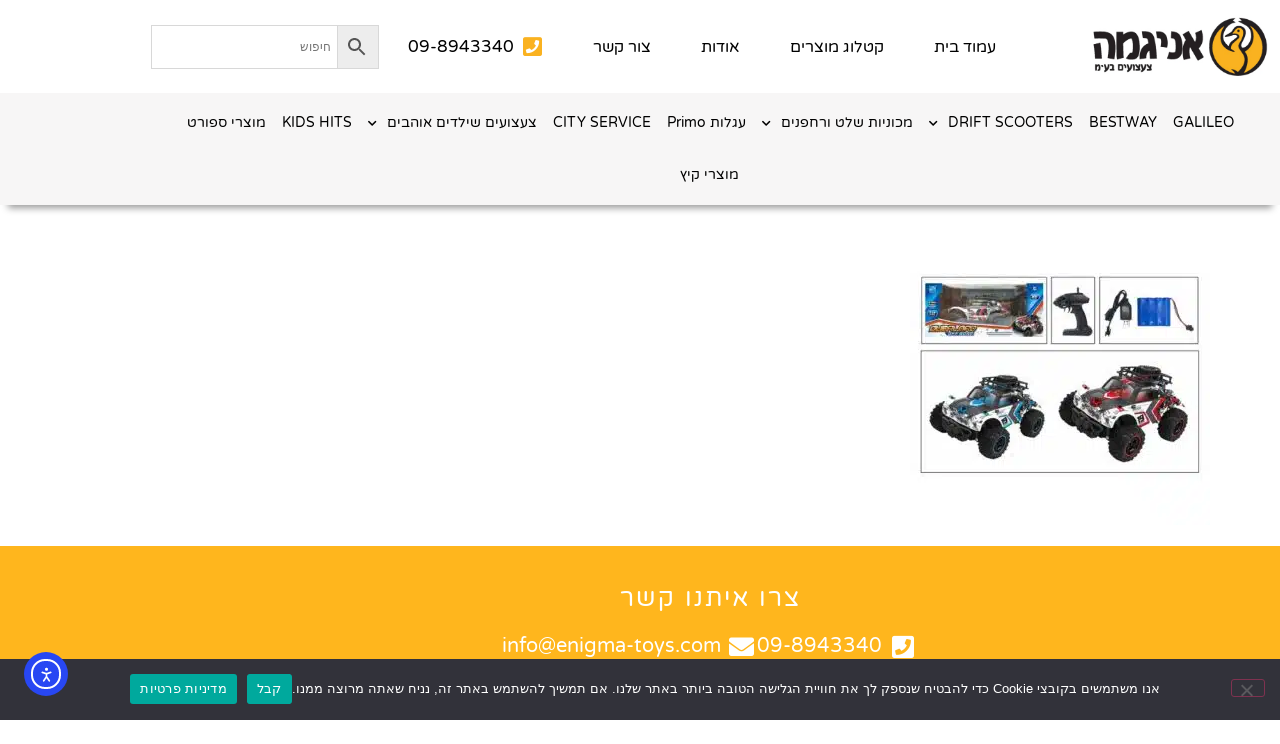

--- FILE ---
content_type: text/html; charset=UTF-8
request_url: https://www.enigma-toys.com/?attachment_id=7382
body_size: 21403
content:
<!doctype html>
<html dir="rtl" lang="he-IL">
<head>
	<meta charset="UTF-8">
	<meta name="viewport" content="width=device-width, initial-scale=1">
	<link rel="profile" href="https://gmpg.org/xfn/11">
	<meta name='robots' content='index, follow, max-image-preview:large, max-snippet:-1, max-video-preview:-1' />

	<!-- This site is optimized with the Yoast SEO plugin v26.8 - https://yoast.com/product/yoast-seo-wordpress/ -->
	<title>0066 - אניגמה טויס בע&quot;מ - Enigma</title>
	<link rel="canonical" href="https://www.enigma-toys.com/" />
	<meta property="og:locale" content="he_IL" />
	<meta property="og:type" content="article" />
	<meta property="og:title" content="0066 - אניגמה טויס בע&quot;מ - Enigma" />
	<meta property="og:url" content="https://www.enigma-toys.com/" />
	<meta property="og:site_name" content="אניגמה טויס בע&quot;מ - Enigma" />
	<meta property="og:image" content="https://www.enigma-toys.com" />
	<meta property="og:image:width" content="700" />
	<meta property="og:image:height" content="700" />
	<meta property="og:image:type" content="image/jpeg" />
	<meta name="twitter:card" content="summary_large_image" />
	<script type="application/ld+json" class="yoast-schema-graph">{"@context":"https://schema.org","@graph":[{"@type":"WebPage","@id":"https://www.enigma-toys.com/","url":"https://www.enigma-toys.com/","name":"0066 - אניגמה טויס בע&quot;מ - Enigma","isPartOf":{"@id":"https://www.enigma-toys.com/#website"},"primaryImageOfPage":{"@id":"https://www.enigma-toys.com/#primaryimage"},"image":{"@id":"https://www.enigma-toys.com/#primaryimage"},"thumbnailUrl":"https://www.enigma-toys.com/wp-content/uploads/2021/03/0066-2.jpg","datePublished":"2021-03-03T11:18:07+00:00","breadcrumb":{"@id":"https://www.enigma-toys.com/#breadcrumb"},"inLanguage":"he-IL","potentialAction":[{"@type":"ReadAction","target":["https://www.enigma-toys.com/"]}]},{"@type":"ImageObject","inLanguage":"he-IL","@id":"https://www.enigma-toys.com/#primaryimage","url":"https://www.enigma-toys.com/wp-content/uploads/2021/03/0066-2.jpg","contentUrl":"https://www.enigma-toys.com/wp-content/uploads/2021/03/0066-2.jpg","width":700,"height":700},{"@type":"BreadcrumbList","@id":"https://www.enigma-toys.com/#breadcrumb","itemListElement":[{"@type":"ListItem","position":1,"name":"Home","item":"https://www.enigma-toys.com/"},{"@type":"ListItem","position":2,"name":"ג&#8217;יפון שטח + שלט נטען","item":"https://www.enigma-toys.com/product/%d7%92%d7%99%d7%a4%d7%95%d7%9f-%d7%a9%d7%98%d7%97-%d7%a9%d7%9c%d7%98-%d7%a0%d7%98%d7%a2%d7%9f/"},{"@type":"ListItem","position":3,"name":"0066"}]},{"@type":"WebSite","@id":"https://www.enigma-toys.com/#website","url":"https://www.enigma-toys.com/","name":"אניגמה טויס בע&quot;מ - Enigma","description":"אניגמה טויס בע&quot;מ","potentialAction":[{"@type":"SearchAction","target":{"@type":"EntryPoint","urlTemplate":"https://www.enigma-toys.com/?s={search_term_string}"},"query-input":{"@type":"PropertyValueSpecification","valueRequired":true,"valueName":"search_term_string"}}],"inLanguage":"he-IL"}]}</script>
	<!-- / Yoast SEO plugin. -->


<link rel='dns-prefetch' href='//cdn.elementor.com' />
<link href='https://fonts.gstatic.com' crossorigin rel='preconnect' />
<link rel="alternate" type="application/rss+xml" title="אניגמה טויס בע&quot;מ - Enigma &laquo; פיד‏" href="https://www.enigma-toys.com/feed/" />
<link rel="alternate" type="application/rss+xml" title="אניגמה טויס בע&quot;מ - Enigma &laquo; פיד תגובות‏" href="https://www.enigma-toys.com/comments/feed/" />
<link rel="alternate" title="oEmbed (JSON)" type="application/json+oembed" href="https://www.enigma-toys.com/wp-json/oembed/1.0/embed?url=https%3A%2F%2Fwww.enigma-toys.com%2F%3Fattachment_id%3D7382" />
<link rel="alternate" title="oEmbed (XML)" type="text/xml+oembed" href="https://www.enigma-toys.com/wp-json/oembed/1.0/embed?url=https%3A%2F%2Fwww.enigma-toys.com%2F%3Fattachment_id%3D7382&#038;format=xml" />
<style id='wp-img-auto-sizes-contain-inline-css'>
img:is([sizes=auto i],[sizes^="auto," i]){contain-intrinsic-size:3000px 1500px}
/*# sourceURL=wp-img-auto-sizes-contain-inline-css */
</style>
<link rel='stylesheet' id='font-awesome-css' href='https://www.enigma-toys.com/wp-content/plugins/woocommerce-ajax-filters/berocket/assets/css/font-awesome.min.css?ver=6.9' media='all' />
<link rel='stylesheet' id='berocket_aapf_widget-style-css' href='https://www.enigma-toys.com/wp-content/plugins/woocommerce-ajax-filters/assets/frontend/css/fullmain.min.css?ver=3.1.9.6' media='all' />
<style id='wp-emoji-styles-inline-css'>

	img.wp-smiley, img.emoji {
		display: inline !important;
		border: none !important;
		box-shadow: none !important;
		height: 1em !important;
		width: 1em !important;
		margin: 0 0.07em !important;
		vertical-align: -0.1em !important;
		background: none !important;
		padding: 0 !important;
	}
/*# sourceURL=wp-emoji-styles-inline-css */
</style>
<link rel='stylesheet' id='wp-block-library-rtl-css' href='https://www.enigma-toys.com/wp-includes/css/dist/block-library/style-rtl.min.css?ver=6.9' media='all' />
<style id='global-styles-inline-css'>
:root{--wp--preset--aspect-ratio--square: 1;--wp--preset--aspect-ratio--4-3: 4/3;--wp--preset--aspect-ratio--3-4: 3/4;--wp--preset--aspect-ratio--3-2: 3/2;--wp--preset--aspect-ratio--2-3: 2/3;--wp--preset--aspect-ratio--16-9: 16/9;--wp--preset--aspect-ratio--9-16: 9/16;--wp--preset--color--black: #000000;--wp--preset--color--cyan-bluish-gray: #abb8c3;--wp--preset--color--white: #ffffff;--wp--preset--color--pale-pink: #f78da7;--wp--preset--color--vivid-red: #cf2e2e;--wp--preset--color--luminous-vivid-orange: #ff6900;--wp--preset--color--luminous-vivid-amber: #fcb900;--wp--preset--color--light-green-cyan: #7bdcb5;--wp--preset--color--vivid-green-cyan: #00d084;--wp--preset--color--pale-cyan-blue: #8ed1fc;--wp--preset--color--vivid-cyan-blue: #0693e3;--wp--preset--color--vivid-purple: #9b51e0;--wp--preset--gradient--vivid-cyan-blue-to-vivid-purple: linear-gradient(135deg,rgb(6,147,227) 0%,rgb(155,81,224) 100%);--wp--preset--gradient--light-green-cyan-to-vivid-green-cyan: linear-gradient(135deg,rgb(122,220,180) 0%,rgb(0,208,130) 100%);--wp--preset--gradient--luminous-vivid-amber-to-luminous-vivid-orange: linear-gradient(135deg,rgb(252,185,0) 0%,rgb(255,105,0) 100%);--wp--preset--gradient--luminous-vivid-orange-to-vivid-red: linear-gradient(135deg,rgb(255,105,0) 0%,rgb(207,46,46) 100%);--wp--preset--gradient--very-light-gray-to-cyan-bluish-gray: linear-gradient(135deg,rgb(238,238,238) 0%,rgb(169,184,195) 100%);--wp--preset--gradient--cool-to-warm-spectrum: linear-gradient(135deg,rgb(74,234,220) 0%,rgb(151,120,209) 20%,rgb(207,42,186) 40%,rgb(238,44,130) 60%,rgb(251,105,98) 80%,rgb(254,248,76) 100%);--wp--preset--gradient--blush-light-purple: linear-gradient(135deg,rgb(255,206,236) 0%,rgb(152,150,240) 100%);--wp--preset--gradient--blush-bordeaux: linear-gradient(135deg,rgb(254,205,165) 0%,rgb(254,45,45) 50%,rgb(107,0,62) 100%);--wp--preset--gradient--luminous-dusk: linear-gradient(135deg,rgb(255,203,112) 0%,rgb(199,81,192) 50%,rgb(65,88,208) 100%);--wp--preset--gradient--pale-ocean: linear-gradient(135deg,rgb(255,245,203) 0%,rgb(182,227,212) 50%,rgb(51,167,181) 100%);--wp--preset--gradient--electric-grass: linear-gradient(135deg,rgb(202,248,128) 0%,rgb(113,206,126) 100%);--wp--preset--gradient--midnight: linear-gradient(135deg,rgb(2,3,129) 0%,rgb(40,116,252) 100%);--wp--preset--font-size--small: 13px;--wp--preset--font-size--medium: 20px;--wp--preset--font-size--large: 36px;--wp--preset--font-size--x-large: 42px;--wp--preset--spacing--20: 0.44rem;--wp--preset--spacing--30: 0.67rem;--wp--preset--spacing--40: 1rem;--wp--preset--spacing--50: 1.5rem;--wp--preset--spacing--60: 2.25rem;--wp--preset--spacing--70: 3.38rem;--wp--preset--spacing--80: 5.06rem;--wp--preset--shadow--natural: 6px 6px 9px rgba(0, 0, 0, 0.2);--wp--preset--shadow--deep: 12px 12px 50px rgba(0, 0, 0, 0.4);--wp--preset--shadow--sharp: 6px 6px 0px rgba(0, 0, 0, 0.2);--wp--preset--shadow--outlined: 6px 6px 0px -3px rgb(255, 255, 255), 6px 6px rgb(0, 0, 0);--wp--preset--shadow--crisp: 6px 6px 0px rgb(0, 0, 0);}:root { --wp--style--global--content-size: 800px;--wp--style--global--wide-size: 1200px; }:where(body) { margin: 0; }.wp-site-blocks > .alignleft { float: left; margin-right: 2em; }.wp-site-blocks > .alignright { float: right; margin-left: 2em; }.wp-site-blocks > .aligncenter { justify-content: center; margin-left: auto; margin-right: auto; }:where(.wp-site-blocks) > * { margin-block-start: 24px; margin-block-end: 0; }:where(.wp-site-blocks) > :first-child { margin-block-start: 0; }:where(.wp-site-blocks) > :last-child { margin-block-end: 0; }:root { --wp--style--block-gap: 24px; }:root :where(.is-layout-flow) > :first-child{margin-block-start: 0;}:root :where(.is-layout-flow) > :last-child{margin-block-end: 0;}:root :where(.is-layout-flow) > *{margin-block-start: 24px;margin-block-end: 0;}:root :where(.is-layout-constrained) > :first-child{margin-block-start: 0;}:root :where(.is-layout-constrained) > :last-child{margin-block-end: 0;}:root :where(.is-layout-constrained) > *{margin-block-start: 24px;margin-block-end: 0;}:root :where(.is-layout-flex){gap: 24px;}:root :where(.is-layout-grid){gap: 24px;}.is-layout-flow > .alignleft{float: left;margin-inline-start: 0;margin-inline-end: 2em;}.is-layout-flow > .alignright{float: right;margin-inline-start: 2em;margin-inline-end: 0;}.is-layout-flow > .aligncenter{margin-left: auto !important;margin-right: auto !important;}.is-layout-constrained > .alignleft{float: left;margin-inline-start: 0;margin-inline-end: 2em;}.is-layout-constrained > .alignright{float: right;margin-inline-start: 2em;margin-inline-end: 0;}.is-layout-constrained > .aligncenter{margin-left: auto !important;margin-right: auto !important;}.is-layout-constrained > :where(:not(.alignleft):not(.alignright):not(.alignfull)){max-width: var(--wp--style--global--content-size);margin-left: auto !important;margin-right: auto !important;}.is-layout-constrained > .alignwide{max-width: var(--wp--style--global--wide-size);}body .is-layout-flex{display: flex;}.is-layout-flex{flex-wrap: wrap;align-items: center;}.is-layout-flex > :is(*, div){margin: 0;}body .is-layout-grid{display: grid;}.is-layout-grid > :is(*, div){margin: 0;}body{padding-top: 0px;padding-right: 0px;padding-bottom: 0px;padding-left: 0px;}a:where(:not(.wp-element-button)){text-decoration: underline;}:root :where(.wp-element-button, .wp-block-button__link){background-color: #32373c;border-width: 0;color: #fff;font-family: inherit;font-size: inherit;font-style: inherit;font-weight: inherit;letter-spacing: inherit;line-height: inherit;padding-top: calc(0.667em + 2px);padding-right: calc(1.333em + 2px);padding-bottom: calc(0.667em + 2px);padding-left: calc(1.333em + 2px);text-decoration: none;text-transform: inherit;}.has-black-color{color: var(--wp--preset--color--black) !important;}.has-cyan-bluish-gray-color{color: var(--wp--preset--color--cyan-bluish-gray) !important;}.has-white-color{color: var(--wp--preset--color--white) !important;}.has-pale-pink-color{color: var(--wp--preset--color--pale-pink) !important;}.has-vivid-red-color{color: var(--wp--preset--color--vivid-red) !important;}.has-luminous-vivid-orange-color{color: var(--wp--preset--color--luminous-vivid-orange) !important;}.has-luminous-vivid-amber-color{color: var(--wp--preset--color--luminous-vivid-amber) !important;}.has-light-green-cyan-color{color: var(--wp--preset--color--light-green-cyan) !important;}.has-vivid-green-cyan-color{color: var(--wp--preset--color--vivid-green-cyan) !important;}.has-pale-cyan-blue-color{color: var(--wp--preset--color--pale-cyan-blue) !important;}.has-vivid-cyan-blue-color{color: var(--wp--preset--color--vivid-cyan-blue) !important;}.has-vivid-purple-color{color: var(--wp--preset--color--vivid-purple) !important;}.has-black-background-color{background-color: var(--wp--preset--color--black) !important;}.has-cyan-bluish-gray-background-color{background-color: var(--wp--preset--color--cyan-bluish-gray) !important;}.has-white-background-color{background-color: var(--wp--preset--color--white) !important;}.has-pale-pink-background-color{background-color: var(--wp--preset--color--pale-pink) !important;}.has-vivid-red-background-color{background-color: var(--wp--preset--color--vivid-red) !important;}.has-luminous-vivid-orange-background-color{background-color: var(--wp--preset--color--luminous-vivid-orange) !important;}.has-luminous-vivid-amber-background-color{background-color: var(--wp--preset--color--luminous-vivid-amber) !important;}.has-light-green-cyan-background-color{background-color: var(--wp--preset--color--light-green-cyan) !important;}.has-vivid-green-cyan-background-color{background-color: var(--wp--preset--color--vivid-green-cyan) !important;}.has-pale-cyan-blue-background-color{background-color: var(--wp--preset--color--pale-cyan-blue) !important;}.has-vivid-cyan-blue-background-color{background-color: var(--wp--preset--color--vivid-cyan-blue) !important;}.has-vivid-purple-background-color{background-color: var(--wp--preset--color--vivid-purple) !important;}.has-black-border-color{border-color: var(--wp--preset--color--black) !important;}.has-cyan-bluish-gray-border-color{border-color: var(--wp--preset--color--cyan-bluish-gray) !important;}.has-white-border-color{border-color: var(--wp--preset--color--white) !important;}.has-pale-pink-border-color{border-color: var(--wp--preset--color--pale-pink) !important;}.has-vivid-red-border-color{border-color: var(--wp--preset--color--vivid-red) !important;}.has-luminous-vivid-orange-border-color{border-color: var(--wp--preset--color--luminous-vivid-orange) !important;}.has-luminous-vivid-amber-border-color{border-color: var(--wp--preset--color--luminous-vivid-amber) !important;}.has-light-green-cyan-border-color{border-color: var(--wp--preset--color--light-green-cyan) !important;}.has-vivid-green-cyan-border-color{border-color: var(--wp--preset--color--vivid-green-cyan) !important;}.has-pale-cyan-blue-border-color{border-color: var(--wp--preset--color--pale-cyan-blue) !important;}.has-vivid-cyan-blue-border-color{border-color: var(--wp--preset--color--vivid-cyan-blue) !important;}.has-vivid-purple-border-color{border-color: var(--wp--preset--color--vivid-purple) !important;}.has-vivid-cyan-blue-to-vivid-purple-gradient-background{background: var(--wp--preset--gradient--vivid-cyan-blue-to-vivid-purple) !important;}.has-light-green-cyan-to-vivid-green-cyan-gradient-background{background: var(--wp--preset--gradient--light-green-cyan-to-vivid-green-cyan) !important;}.has-luminous-vivid-amber-to-luminous-vivid-orange-gradient-background{background: var(--wp--preset--gradient--luminous-vivid-amber-to-luminous-vivid-orange) !important;}.has-luminous-vivid-orange-to-vivid-red-gradient-background{background: var(--wp--preset--gradient--luminous-vivid-orange-to-vivid-red) !important;}.has-very-light-gray-to-cyan-bluish-gray-gradient-background{background: var(--wp--preset--gradient--very-light-gray-to-cyan-bluish-gray) !important;}.has-cool-to-warm-spectrum-gradient-background{background: var(--wp--preset--gradient--cool-to-warm-spectrum) !important;}.has-blush-light-purple-gradient-background{background: var(--wp--preset--gradient--blush-light-purple) !important;}.has-blush-bordeaux-gradient-background{background: var(--wp--preset--gradient--blush-bordeaux) !important;}.has-luminous-dusk-gradient-background{background: var(--wp--preset--gradient--luminous-dusk) !important;}.has-pale-ocean-gradient-background{background: var(--wp--preset--gradient--pale-ocean) !important;}.has-electric-grass-gradient-background{background: var(--wp--preset--gradient--electric-grass) !important;}.has-midnight-gradient-background{background: var(--wp--preset--gradient--midnight) !important;}.has-small-font-size{font-size: var(--wp--preset--font-size--small) !important;}.has-medium-font-size{font-size: var(--wp--preset--font-size--medium) !important;}.has-large-font-size{font-size: var(--wp--preset--font-size--large) !important;}.has-x-large-font-size{font-size: var(--wp--preset--font-size--x-large) !important;}
:root :where(.wp-block-pullquote){font-size: 1.5em;line-height: 1.6;}
/*# sourceURL=global-styles-inline-css */
</style>
<link rel='stylesheet' id='cookie-notice-front-css' href='https://www.enigma-toys.com/wp-content/plugins/cookie-notice/css/front.min.css?ver=2.5.11' media='all' />
<link rel='stylesheet' id='woocommerce-layout-rtl-css' href='https://www.enigma-toys.com/wp-content/plugins/woocommerce/assets/css/woocommerce-layout-rtl.css?ver=10.4.3' media='all' />
<link rel='stylesheet' id='woocommerce-smallscreen-rtl-css' href='https://www.enigma-toys.com/wp-content/plugins/woocommerce/assets/css/woocommerce-smallscreen-rtl.css?ver=10.4.3' media='only screen and (max-width: 768px)' />
<link rel='stylesheet' id='woocommerce-general-rtl-css' href='https://www.enigma-toys.com/wp-content/plugins/woocommerce/assets/css/woocommerce-rtl.css?ver=10.4.3' media='all' />
<style id='woocommerce-inline-inline-css'>
.woocommerce form .form-row .required { visibility: visible; }
/*# sourceURL=woocommerce-inline-inline-css */
</style>
<link rel='stylesheet' id='aws-style-css' href='https://www.enigma-toys.com/wp-content/plugins/advanced-woo-search/assets/css/common.min.css?ver=3.52' media='all' />
<link rel='stylesheet' id='aws-style-rtl-css' href='https://www.enigma-toys.com/wp-content/plugins/advanced-woo-search/assets/css/common-rtl.min.css?ver=3.52' media='all' />
<link rel='stylesheet' id='ea11y-widget-fonts-css' href='https://www.enigma-toys.com/wp-content/plugins/pojo-accessibility/assets/build/fonts.css?ver=4.0.1' media='all' />
<link rel='stylesheet' id='ea11y-skip-link-css' href='https://www.enigma-toys.com/wp-content/plugins/pojo-accessibility/assets/build/skip-link.css?ver=4.0.1' media='all' />
<link rel='stylesheet' id='dgwt-wcas-style-css' href='https://www.enigma-toys.com/wp-content/plugins/ajax-search-for-woocommerce/assets/css/style.min.css?ver=1.32.2' media='all' />
<link rel='stylesheet' id='hello-elementor-css' href='https://www.enigma-toys.com/wp-content/themes/hello-elementor/assets/css/reset.css?ver=3.4.6' media='all' />
<link rel='stylesheet' id='hello-elementor-theme-style-css' href='https://www.enigma-toys.com/wp-content/themes/hello-elementor/assets/css/theme.css?ver=3.4.6' media='all' />
<link rel='stylesheet' id='hello-elementor-header-footer-css' href='https://www.enigma-toys.com/wp-content/themes/hello-elementor/assets/css/header-footer.css?ver=3.4.6' media='all' />
<link rel='stylesheet' id='elementor-frontend-css' href='https://www.enigma-toys.com/wp-content/plugins/elementor/assets/css/frontend.min.css?ver=3.34.3' media='all' />
<link rel='stylesheet' id='widget-image-css' href='https://www.enigma-toys.com/wp-content/plugins/elementor/assets/css/widget-image-rtl.min.css?ver=3.34.3' media='all' />
<link rel='stylesheet' id='widget-nav-menu-css' href='https://www.enigma-toys.com/wp-content/plugins/elementor-pro/assets/css/widget-nav-menu-rtl.min.css?ver=3.34.0' media='all' />
<link rel='stylesheet' id='widget-icon-list-css' href='https://www.enigma-toys.com/wp-content/plugins/elementor/assets/css/widget-icon-list-rtl.min.css?ver=3.34.3' media='all' />
<link rel='stylesheet' id='e-sticky-css' href='https://www.enigma-toys.com/wp-content/plugins/elementor-pro/assets/css/modules/sticky.min.css?ver=3.34.0' media='all' />
<link rel='stylesheet' id='widget-heading-css' href='https://www.enigma-toys.com/wp-content/plugins/elementor/assets/css/widget-heading-rtl.min.css?ver=3.34.3' media='all' />
<link rel='stylesheet' id='elementor-icons-css' href='https://www.enigma-toys.com/wp-content/plugins/elementor/assets/lib/eicons/css/elementor-icons.min.css?ver=5.46.0' media='all' />
<link rel='stylesheet' id='elementor-post-4914-css' href='https://www.enigma-toys.com/wp-content/uploads/elementor/css/post-4914.css?ver=1769595243' media='all' />
<link rel='stylesheet' id='elementor-post-4911-css' href='https://www.enigma-toys.com/wp-content/uploads/elementor/css/post-4911.css?ver=1769595244' media='all' />
<link rel='stylesheet' id='elementor-post-5000-css' href='https://www.enigma-toys.com/wp-content/uploads/elementor/css/post-5000.css?ver=1769595244' media='all' />
<style id='rocket-lazyload-inline-css'>
.rll-youtube-player{position:relative;padding-bottom:56.23%;height:0;overflow:hidden;max-width:100%;}.rll-youtube-player:focus-within{outline: 2px solid currentColor;outline-offset: 5px;}.rll-youtube-player iframe{position:absolute;top:0;left:0;width:100%;height:100%;z-index:100;background:0 0}.rll-youtube-player img{bottom:0;display:block;left:0;margin:auto;max-width:100%;width:100%;position:absolute;right:0;top:0;border:none;height:auto;-webkit-transition:.4s all;-moz-transition:.4s all;transition:.4s all}.rll-youtube-player img:hover{-webkit-filter:brightness(75%)}.rll-youtube-player .play{height:100%;width:100%;left:0;top:0;position:absolute;background:url(https://www.enigma-toys.com/wp-content/plugins/rocket-lazy-load/assets/img/youtube.png) no-repeat center;background-color: transparent !important;cursor:pointer;border:none;}.wp-embed-responsive .wp-has-aspect-ratio .rll-youtube-player{position:absolute;padding-bottom:0;width:100%;height:100%;top:0;bottom:0;left:0;right:0}
/*# sourceURL=rocket-lazyload-inline-css */
</style>
<link rel='stylesheet' id='call-now-button-modern-style-css' href='https://www.enigma-toys.com/wp-content/plugins/call-now-button/resources/style/modern.css?ver=1.5.5' media='all' />
<link rel='stylesheet' id='elementor-gf-local-varelaround-css' href='https://www.enigma-toys.com/wp-content/uploads/elementor/google-fonts/css/varelaround.css?ver=1751797784' media='all' />
<link rel='stylesheet' id='elementor-gf-local-montserrat-css' href='https://www.enigma-toys.com/wp-content/uploads/elementor/google-fonts/css/montserrat.css?ver=1751797792' media='all' />
<link rel='stylesheet' id='elementor-gf-local-opensanshebrew-css' href='https://www.enigma-toys.com/wp-content/uploads/elementor/google-fonts/css/opensanshebrew.css?ver=1751797808' media='all' />
<link rel='stylesheet' id='elementor-icons-shared-0-css' href='https://www.enigma-toys.com/wp-content/plugins/elementor/assets/lib/font-awesome/css/fontawesome.min.css?ver=5.15.3' media='all' />
<link rel='stylesheet' id='elementor-icons-fa-solid-css' href='https://www.enigma-toys.com/wp-content/plugins/elementor/assets/lib/font-awesome/css/solid.min.css?ver=5.15.3' media='all' />
<script src="https://www.enigma-toys.com/wp-includes/js/jquery/jquery.min.js?ver=3.7.1" id="jquery-core-js"></script>
<script src="https://www.enigma-toys.com/wp-includes/js/jquery/jquery-migrate.min.js?ver=3.4.1" id="jquery-migrate-js"></script>
<script id="cookie-notice-front-js-before">
var cnArgs = {"ajaxUrl":"https:\/\/www.enigma-toys.com\/wp-admin\/admin-ajax.php","nonce":"de7a5a81f9","hideEffect":"fade","position":"bottom","onScroll":false,"onScrollOffset":100,"onClick":false,"cookieName":"cookie_notice_accepted","cookieTime":2592000,"cookieTimeRejected":2592000,"globalCookie":false,"redirection":false,"cache":true,"revokeCookies":false,"revokeCookiesOpt":"automatic"};

//# sourceURL=cookie-notice-front-js-before
</script>
<script src="https://www.enigma-toys.com/wp-content/plugins/cookie-notice/js/front.min.js?ver=2.5.11" id="cookie-notice-front-js"></script>
<script src="https://www.enigma-toys.com/wp-content/plugins/woocommerce/assets/js/jquery-blockui/jquery.blockUI.min.js?ver=2.7.0-wc.10.4.3" id="wc-jquery-blockui-js" defer data-wp-strategy="defer"></script>
<script id="wc-add-to-cart-js-extra">
var wc_add_to_cart_params = {"ajax_url":"/wp-admin/admin-ajax.php","wc_ajax_url":"/?wc-ajax=%%endpoint%%","i18n_view_cart":"\u05de\u05e2\u05d1\u05e8 \u05dc\u05e1\u05dc \u05d4\u05e7\u05e0\u05d9\u05d5\u05ea","cart_url":"https://www.enigma-toys.com/cart/","is_cart":"","cart_redirect_after_add":"no"};
//# sourceURL=wc-add-to-cart-js-extra
</script>
<script src="https://www.enigma-toys.com/wp-content/plugins/woocommerce/assets/js/frontend/add-to-cart.min.js?ver=10.4.3" id="wc-add-to-cart-js" defer data-wp-strategy="defer"></script>
<script src="https://www.enigma-toys.com/wp-content/plugins/woocommerce/assets/js/js-cookie/js.cookie.min.js?ver=2.1.4-wc.10.4.3" id="wc-js-cookie-js" defer data-wp-strategy="defer"></script>
<script id="woocommerce-js-extra">
var woocommerce_params = {"ajax_url":"/wp-admin/admin-ajax.php","wc_ajax_url":"/?wc-ajax=%%endpoint%%","i18n_password_show":"\u05dc\u05d4\u05e6\u05d9\u05d2 \u05e1\u05d9\u05e1\u05de\u05d4","i18n_password_hide":"\u05dc\u05d4\u05e1\u05ea\u05d9\u05e8 \u05e1\u05d9\u05e1\u05de\u05d4"};
//# sourceURL=woocommerce-js-extra
</script>
<script src="https://www.enigma-toys.com/wp-content/plugins/woocommerce/assets/js/frontend/woocommerce.min.js?ver=10.4.3" id="woocommerce-js" defer data-wp-strategy="defer"></script>
<link rel="https://api.w.org/" href="https://www.enigma-toys.com/wp-json/" /><link rel="alternate" title="JSON" type="application/json" href="https://www.enigma-toys.com/wp-json/wp/v2/media/7382" /><link rel="EditURI" type="application/rsd+xml" title="RSD" href="https://www.enigma-toys.com/xmlrpc.php?rsd" />
<meta name="generator" content="WordPress 6.9" />
<meta name="generator" content="WooCommerce 10.4.3" />
<link rel='shortlink' href='https://www.enigma-toys.com/?p=7382' />
<style>
                .lmp_load_more_button.br_lmp_button_settings .lmp_button:hover {
                    background-color: #9999ff!important;
                    color: #111111!important;
                }
                .lmp_load_more_button.br_lmp_prev_settings .lmp_button:hover {
                    background-color: #f9b220!important;
                    color: #ffffff!important;
                }li.product.lazy, .berocket_lgv_additional_data.lazy{opacity:0;}</style>		<style>
			.dgwt-wcas-ico-magnifier,.dgwt-wcas-ico-magnifier-handler{max-width:20px}.dgwt-wcas-search-wrapp{max-width:600px}		</style>
			<noscript><style>.woocommerce-product-gallery{ opacity: 1 !important; }</style></noscript>
	<meta name="generator" content="Elementor 3.34.3; features: additional_custom_breakpoints; settings: css_print_method-external, google_font-enabled, font_display-auto">
			<style>
				.e-con.e-parent:nth-of-type(n+4):not(.e-lazyloaded):not(.e-no-lazyload),
				.e-con.e-parent:nth-of-type(n+4):not(.e-lazyloaded):not(.e-no-lazyload) * {
					background-image: none !important;
				}
				@media screen and (max-height: 1024px) {
					.e-con.e-parent:nth-of-type(n+3):not(.e-lazyloaded):not(.e-no-lazyload),
					.e-con.e-parent:nth-of-type(n+3):not(.e-lazyloaded):not(.e-no-lazyload) * {
						background-image: none !important;
					}
				}
				@media screen and (max-height: 640px) {
					.e-con.e-parent:nth-of-type(n+2):not(.e-lazyloaded):not(.e-no-lazyload),
					.e-con.e-parent:nth-of-type(n+2):not(.e-lazyloaded):not(.e-no-lazyload) * {
						background-image: none !important;
					}
				}
			</style>
			<!-- Global site tag (gtag.js) - Google Analytics -->
<script async src="https://www.googletagmanager.com/gtag/js?id=UA-183787859-1"></script>
<script>
  window.dataLayer = window.dataLayer || [];
  function gtag(){dataLayer.push(arguments);}
  gtag('js', new Date());

  gtag('config', 'UA-183787859-1');
</script>
<link rel="icon" href="https://www.enigma-toys.com/wp-content/uploads/2020/09/cropped-favikon-32x32.png" sizes="32x32" />
<link rel="icon" href="https://www.enigma-toys.com/wp-content/uploads/2020/09/cropped-favikon-192x192.png" sizes="192x192" />
<link rel="apple-touch-icon" href="https://www.enigma-toys.com/wp-content/uploads/2020/09/cropped-favikon-180x180.png" />
<meta name="msapplication-TileImage" content="https://www.enigma-toys.com/wp-content/uploads/2020/09/cropped-favikon-270x270.png" />
<noscript><style id="rocket-lazyload-nojs-css">.rll-youtube-player, [data-lazy-src]{display:none !important;}</style></noscript></head>
<body class="rtl attachment wp-singular attachment-template-default single single-attachment postid-7382 attachmentid-7382 attachment-jpeg wp-embed-responsive wp-theme-hello-elementor theme-hello-elementor cookies-not-set woocommerce-no-js ally-default hello-elementor-default elementor-default elementor-kit-4914">


		<script>
			const onSkipLinkClick = () => {
				const htmlElement = document.querySelector('html');

				htmlElement.style['scroll-behavior'] = 'smooth';

				setTimeout( () => htmlElement.style['scroll-behavior'] = null, 1000 );
			}
			document.addEventListener("DOMContentLoaded", () => {
				if (!document.querySelector('#content')) {
					document.querySelector('.ea11y-skip-to-content-link').remove();
				}
			});
		</script>
		<nav aria-label="Skip to content navigation">
			<a class="ea11y-skip-to-content-link"
				href="#content"
				tabindex="-1"
				onclick="onSkipLinkClick()"
			>
				דילוג לתוכן
				<svg width="24" height="24" viewBox="0 0 24 24" fill="none" role="presentation">
					<path d="M18 6V12C18 12.7956 17.6839 13.5587 17.1213 14.1213C16.5587 14.6839 15.7956 15 15 15H5M5 15L9 11M5 15L9 19"
								stroke="black"
								stroke-width="1.5"
								stroke-linecap="round"
								stroke-linejoin="round"
					/>
				</svg>
			</a>
			<div class="ea11y-skip-to-content-backdrop"></div>
		</nav>

		

		<header data-elementor-type="header" data-elementor-id="4911" class="elementor elementor-4911 elementor-location-header" data-elementor-post-type="elementor_library">
					<section class="elementor-section elementor-top-section elementor-element elementor-element-956d64f elementor-section-full_width elementor-section-height-default elementor-section-height-default" data-id="956d64f" data-element_type="section" data-settings="{&quot;background_background&quot;:&quot;classic&quot;,&quot;sticky&quot;:&quot;top&quot;,&quot;animation&quot;:&quot;none&quot;,&quot;sticky_on&quot;:[&quot;desktop&quot;,&quot;tablet&quot;,&quot;mobile&quot;],&quot;sticky_offset&quot;:0,&quot;sticky_effects_offset&quot;:0,&quot;sticky_anchor_link_offset&quot;:0}">
						<div class="elementor-container elementor-column-gap-default">
					<div class="elementor-column elementor-col-100 elementor-top-column elementor-element elementor-element-41ac5e2" data-id="41ac5e2" data-element_type="column">
			<div class="elementor-widget-wrap elementor-element-populated">
						<section class="elementor-section elementor-inner-section elementor-element elementor-element-607a3f6 elementor-section-boxed elementor-section-height-default elementor-section-height-default" data-id="607a3f6" data-element_type="section">
						<div class="elementor-container elementor-column-gap-default">
					<div class="elementor-column elementor-col-25 elementor-inner-column elementor-element elementor-element-0b1bf4c" data-id="0b1bf4c" data-element_type="column">
			<div class="elementor-widget-wrap elementor-element-populated">
						<div class="elementor-element elementor-element-08d3eda elementor-widget elementor-widget-image" data-id="08d3eda" data-element_type="widget" data-settings="{&quot;_animation&quot;:&quot;none&quot;}" data-widget_type="image.default">
				<div class="elementor-widget-container">
																<a href="https://www.enigma-toys.com">
							<picture class="attachment-large size-large wp-image-6838">
<source type="image/webp" srcset="https://www.enigma-toys.com/wp-content/uploads/2020/09/LOGO_malbem-1024x363.png.webp 1024w, https://www.enigma-toys.com/wp-content/uploads/2020/09/LOGO_malbem-300x106.png.webp 300w, https://www.enigma-toys.com/wp-content/uploads/2020/09/LOGO_malbem-768x273.png.webp 768w, https://www.enigma-toys.com/wp-content/uploads/2020/09/LOGO_malbem-600x213.png.webp 600w, https://www.enigma-toys.com/wp-content/uploads/2020/09/LOGO_malbem-64x23.png.webp 64w, https://www.enigma-toys.com/wp-content/uploads/2020/09/LOGO_malbem.png.webp 1251w" sizes="(max-width: 800px) 100vw, 800px"/>
<img width="800" height="284" src="https://www.enigma-toys.com/wp-content/uploads/2020/09/LOGO_malbem-1024x363.png" alt="" srcset="https://www.enigma-toys.com/wp-content/uploads/2020/09/LOGO_malbem-1024x363.png 1024w, https://www.enigma-toys.com/wp-content/uploads/2020/09/LOGO_malbem-300x106.png 300w, https://www.enigma-toys.com/wp-content/uploads/2020/09/LOGO_malbem-768x273.png 768w, https://www.enigma-toys.com/wp-content/uploads/2020/09/LOGO_malbem-24x9.png 24w, https://www.enigma-toys.com/wp-content/uploads/2020/09/LOGO_malbem-36x13.png 36w, https://www.enigma-toys.com/wp-content/uploads/2020/09/LOGO_malbem-48x17.png 48w, https://www.enigma-toys.com/wp-content/uploads/2020/09/LOGO_malbem-600x213.png 600w, https://www.enigma-toys.com/wp-content/uploads/2020/09/LOGO_malbem-64x23.png 64w, https://www.enigma-toys.com/wp-content/uploads/2020/09/LOGO_malbem.png 1251w" sizes="(max-width: 800px) 100vw, 800px"/>
</picture>
								</a>
															</div>
				</div>
					</div>
		</div>
				<div class="elementor-column elementor-col-25 elementor-inner-column elementor-element elementor-element-f621d91" data-id="f621d91" data-element_type="column">
			<div class="elementor-widget-wrap elementor-element-populated">
						<div class="elementor-element elementor-element-c29d02e elementor-nav-menu__align-center elementor-nav-menu--dropdown-none elementor-widget elementor-widget-nav-menu" data-id="c29d02e" data-element_type="widget" data-settings="{&quot;_animation&quot;:&quot;none&quot;,&quot;layout&quot;:&quot;horizontal&quot;,&quot;submenu_icon&quot;:{&quot;value&quot;:&quot;&lt;i class=\&quot;fas fa-caret-down\&quot; aria-hidden=\&quot;true\&quot;&gt;&lt;\/i&gt;&quot;,&quot;library&quot;:&quot;fa-solid&quot;}}" data-widget_type="nav-menu.default">
				<div class="elementor-widget-container">
								<nav aria-label="תפריט" class="elementor-nav-menu--main elementor-nav-menu__container elementor-nav-menu--layout-horizontal e--pointer-underline e--animation-fade">
				<ul id="menu-1-c29d02e" class="elementor-nav-menu"><li class="menu-item menu-item-type-post_type menu-item-object-page menu-item-home menu-item-6309"><a href="https://www.enigma-toys.com/" class="elementor-item">עמוד בית</a></li>
<li class="menu-item menu-item-type-post_type menu-item-object-page menu-item-2781"><a href="https://www.enigma-toys.com/shop/" class="elementor-item">קטלוג מוצרים</a></li>
<li class="menu-item menu-item-type-post_type menu-item-object-page menu-item-4933"><a href="https://www.enigma-toys.com/%d7%90%d7%95%d7%93%d7%95%d7%aa/" class="elementor-item">אודות</a></li>
<li class="menu-item menu-item-type-post_type menu-item-object-page menu-item-5112"><a href="https://www.enigma-toys.com/%d7%a6%d7%95%d7%a8-%d7%a7%d7%a9%d7%a8/" class="elementor-item">צור קשר</a></li>
</ul>			</nav>
						<nav class="elementor-nav-menu--dropdown elementor-nav-menu__container" aria-hidden="true">
				<ul id="menu-2-c29d02e" class="elementor-nav-menu"><li class="menu-item menu-item-type-post_type menu-item-object-page menu-item-home menu-item-6309"><a href="https://www.enigma-toys.com/" class="elementor-item" tabindex="-1">עמוד בית</a></li>
<li class="menu-item menu-item-type-post_type menu-item-object-page menu-item-2781"><a href="https://www.enigma-toys.com/shop/" class="elementor-item" tabindex="-1">קטלוג מוצרים</a></li>
<li class="menu-item menu-item-type-post_type menu-item-object-page menu-item-4933"><a href="https://www.enigma-toys.com/%d7%90%d7%95%d7%93%d7%95%d7%aa/" class="elementor-item" tabindex="-1">אודות</a></li>
<li class="menu-item menu-item-type-post_type menu-item-object-page menu-item-5112"><a href="https://www.enigma-toys.com/%d7%a6%d7%95%d7%a8-%d7%a7%d7%a9%d7%a8/" class="elementor-item" tabindex="-1">צור קשר</a></li>
</ul>			</nav>
						</div>
				</div>
					</div>
		</div>
				<div class="elementor-column elementor-col-25 elementor-inner-column elementor-element elementor-element-2851e18" data-id="2851e18" data-element_type="column">
			<div class="elementor-widget-wrap elementor-element-populated">
						<div class="elementor-element elementor-element-2d5d98e elementor-icon-list--layout-inline elementor-align-end elementor-mobile-align-center elementor-list-item-link-full_width elementor-widget elementor-widget-icon-list" data-id="2d5d98e" data-element_type="widget" data-widget_type="icon-list.default">
				<div class="elementor-widget-container">
							<ul class="elementor-icon-list-items elementor-inline-items">
							<li class="elementor-icon-list-item elementor-inline-item">
											<a href="http://teL;098943340">

												<span class="elementor-icon-list-icon">
							<i aria-hidden="true" class="fas fa-phone-square"></i>						</span>
										<span class="elementor-icon-list-text">09-8943340</span>
											</a>
									</li>
						</ul>
						</div>
				</div>
					</div>
		</div>
				<div class="elementor-column elementor-col-25 elementor-inner-column elementor-element elementor-element-0ec7c05" data-id="0ec7c05" data-element_type="column">
			<div class="elementor-widget-wrap elementor-element-populated">
						<div class="elementor-element elementor-element-4d718d2 elementor-widget elementor-widget-shortcode" data-id="4d718d2" data-element_type="widget" data-settings="{&quot;_animation&quot;:&quot;none&quot;}" data-widget_type="shortcode.default">
				<div class="elementor-widget-container">
							<div class="elementor-shortcode"><div class="aws-container" data-url="/?wc-ajax=aws_action" data-siteurl="https://www.enigma-toys.com" data-lang="" data-show-loader="true" data-show-more="true" data-show-page="true" data-ajax-search="true" data-show-clear="true" data-mobile-screen="false" data-use-analytics="false" data-min-chars="1" data-buttons-order="3" data-timeout="300" data-is-mobile="false" data-page-id="7382" data-tax="" ><form class="aws-search-form" action="https://www.enigma-toys.com/" method="get" role="search" ><div class="aws-wrapper"><label class="aws-search-label" for="697cb2d76d784">חיפוש</label><input type="search" name="s" id="697cb2d76d784" value="" class="aws-search-field" placeholder="חיפוש" autocomplete="off" /><input type="hidden" name="post_type" value="product"><input type="hidden" name="type_aws" value="true"><div class="aws-search-clear"><span>×</span></div><div class="aws-loader"></div></div><div class="aws-search-btn aws-form-btn"><span class="aws-search-btn_icon"><svg focusable="false" xmlns="http://www.w3.org/2000/svg" viewBox="0 0 24 24" width="24px"><path d="M15.5 14h-.79l-.28-.27C15.41 12.59 16 11.11 16 9.5 16 5.91 13.09 3 9.5 3S3 5.91 3 9.5 5.91 16 9.5 16c1.61 0 3.09-.59 4.23-1.57l.27.28v.79l5 4.99L20.49 19l-4.99-5zm-6 0C7.01 14 5 11.99 5 9.5S7.01 5 9.5 5 14 7.01 14 9.5 11.99 14 9.5 14z"></path></svg></span></div></form></div></div>
						</div>
				</div>
					</div>
		</div>
					</div>
		</section>
				<section class="elementor-section elementor-inner-section elementor-element elementor-element-4d09e5d elementor-section-boxed elementor-section-height-default elementor-section-height-default" data-id="4d09e5d" data-element_type="section" data-settings="{&quot;background_background&quot;:&quot;classic&quot;,&quot;animation&quot;:&quot;none&quot;}">
						<div class="elementor-container elementor-column-gap-default">
					<div class="elementor-column elementor-col-100 elementor-inner-column elementor-element elementor-element-0de8ec3" data-id="0de8ec3" data-element_type="column">
			<div class="elementor-widget-wrap elementor-element-populated">
						<div class="elementor-element elementor-element-c38860e elementor-nav-menu__align-center elementor-nav-menu--dropdown-tablet elementor-nav-menu__text-align-aside elementor-nav-menu--toggle elementor-nav-menu--burger elementor-widget elementor-widget-nav-menu" data-id="c38860e" data-element_type="widget" data-settings="{&quot;submenu_icon&quot;:{&quot;value&quot;:&quot;&lt;i class=\&quot;fas fa-chevron-down\&quot; aria-hidden=\&quot;true\&quot;&gt;&lt;\/i&gt;&quot;,&quot;library&quot;:&quot;fa-solid&quot;},&quot;_animation&quot;:&quot;none&quot;,&quot;layout&quot;:&quot;horizontal&quot;,&quot;toggle&quot;:&quot;burger&quot;}" data-widget_type="nav-menu.default">
				<div class="elementor-widget-container">
								<nav aria-label="תפריט" class="elementor-nav-menu--main elementor-nav-menu__container elementor-nav-menu--layout-horizontal e--pointer-underline e--animation-drop-in">
				<ul id="menu-1-c38860e" class="elementor-nav-menu"><li class="menu-item menu-item-type-post_type menu-item-object-page menu-item-5363"><a href="https://www.enigma-toys.com/galileo/" class="elementor-item">GALILEO</a></li>
<li class="menu-item menu-item-type-post_type menu-item-object-page menu-item-5362"><a href="https://www.enigma-toys.com/bestway/" class="elementor-item">BESTWAY</a></li>
<li class="menu-item menu-item-type-taxonomy menu-item-object-product_cat menu-item-has-children menu-item-5731"><a href="https://www.enigma-toys.com/product-category/drift-scooters/" class="elementor-item">DRIFT SCOOTERS</a>
<ul class="sub-menu elementor-nav-menu--dropdown">
	<li class="menu-item menu-item-type-taxonomy menu-item-object-product_cat menu-item-6954"><a href="https://www.enigma-toys.com/product-category/drift-scooters/drift-scooters-brand/" class="elementor-sub-item">DRIFT SCOOTERS BRAND</a></li>
	<li class="menu-item menu-item-type-taxonomy menu-item-object-product_cat menu-item-5739"><a href="https://www.enigma-toys.com/product-category/drift-scooters/%d7%91%d7%99%d7%9e%d7%91%d7%95%d7%aa/" class="elementor-sub-item">בימבות</a></li>
</ul>
</li>
<li class="menu-item menu-item-type-post_type menu-item-object-page menu-item-has-children menu-item-6926"><a href="https://www.enigma-toys.com/%d7%9e%d7%9b%d7%95%d7%a0%d7%99%d7%95%d7%aa-%d7%a9%d7%9c%d7%98-%d7%95%d7%a8%d7%97%d7%a4%d7%a0%d7%99%d7%9d/" class="elementor-item">מכוניות שלט ורחפנים</a>
<ul class="sub-menu elementor-nav-menu--dropdown">
	<li class="menu-item menu-item-type-taxonomy menu-item-object-product_cat menu-item-5743"><a href="https://www.enigma-toys.com/product-category/%d7%9e%d7%9b%d7%95%d7%a0%d7%99%d7%95%d7%aa-%d7%a9%d7%9c%d7%98-%d7%95%d7%a8%d7%97%d7%a4%d7%a0%d7%99%d7%9d/%d7%9e%d7%9b%d7%95%d7%a0%d7%99%d7%95%d7%aa-%d7%a9%d7%9c%d7%98/" class="elementor-sub-item">מכוניות שלט</a></li>
	<li class="menu-item menu-item-type-taxonomy menu-item-object-product_cat menu-item-5742"><a href="https://www.enigma-toys.com/product-category/%d7%9e%d7%9b%d7%95%d7%a0%d7%99%d7%95%d7%aa-%d7%a9%d7%9c%d7%98-%d7%95%d7%a8%d7%97%d7%a4%d7%a0%d7%99%d7%9d/%d7%9e%d7%9b%d7%95%d7%a0%d7%99%d7%95%d7%aa-%d7%a9%d7%9c%d7%98/%d7%9e%d7%9b%d7%95%d7%a0%d7%99%d7%95%d7%aa-%d7%a1%d7%95%d7%a4%d7%a8-%d7%a4%d7%a2%d7%9c%d7%95%d7%9c%d7%99%d7%9d-360/" class="elementor-sub-item">מכוניות סופר פעלולים 360</a></li>
	<li class="menu-item menu-item-type-taxonomy menu-item-object-product_cat menu-item-5741"><a href="https://www.enigma-toys.com/product-category/%d7%9e%d7%9b%d7%95%d7%a0%d7%99%d7%95%d7%aa-%d7%a9%d7%9c%d7%98-%d7%95%d7%a8%d7%97%d7%a4%d7%a0%d7%99%d7%9d/%d7%a8%d7%97%d7%a4%d7%a0%d7%99%d7%9d/" class="elementor-sub-item">רחפנים</a></li>
	<li class="menu-item menu-item-type-taxonomy menu-item-object-product_cat menu-item-5740"><a href="https://www.enigma-toys.com/product-category/%d7%9e%d7%9b%d7%95%d7%a0%d7%99%d7%95%d7%aa-%d7%a9%d7%9c%d7%98-%d7%95%d7%a8%d7%97%d7%a4%d7%a0%d7%99%d7%9d/best-wheels/" class="elementor-sub-item">BEST WHEELS</a></li>
</ul>
</li>
<li class="menu-item menu-item-type-taxonomy menu-item-object-product_cat menu-item-5734"><a href="https://www.enigma-toys.com/product-category/%d7%a2%d7%92%d7%9c%d7%95%d7%aa-primo/" class="elementor-item">עגלות primo</a></li>
<li class="menu-item menu-item-type-taxonomy menu-item-object-product_cat menu-item-5730"><a href="https://www.enigma-toys.com/product-category/city-service/" class="elementor-item">CITY SERVICE</a></li>
<li class="menu-item menu-item-type-taxonomy menu-item-object-product_cat menu-item-has-children menu-item-5735"><a href="https://www.enigma-toys.com/product-category/%d7%a6%d7%a2%d7%a6%d7%95%d7%a2%d7%99%d7%9d-%d7%a9%d7%99%d7%9c%d7%93%d7%99%d7%9d-%d7%90%d7%95%d7%94%d7%91%d7%99%d7%9d/" class="elementor-item">צעצועים שילדים אוהבים</a>
<ul class="sub-menu elementor-nav-menu--dropdown">
	<li class="menu-item menu-item-type-taxonomy menu-item-object-product_cat menu-item-6362"><a href="https://www.enigma-toys.com/product-category/%d7%a6%d7%a2%d7%a6%d7%95%d7%a2%d7%99%d7%9d-%d7%a9%d7%99%d7%9c%d7%93%d7%99%d7%9d-%d7%90%d7%95%d7%94%d7%91%d7%99%d7%9d/%d7%94%d7%a9%d7%a3-%d7%94%d7%a6%d7%a2%d7%99%d7%a8/" class="elementor-sub-item">השף הצעיר</a></li>
	<li class="menu-item menu-item-type-taxonomy menu-item-object-product_cat menu-item-6363"><a href="https://www.enigma-toys.com/product-category/%d7%a6%d7%a2%d7%a6%d7%95%d7%a2%d7%99%d7%9d-%d7%a9%d7%99%d7%9c%d7%93%d7%99%d7%9d-%d7%90%d7%95%d7%94%d7%91%d7%99%d7%9d/%d7%9e%d7%96%d7%95%d7%95%d7%93%d7%95%d7%aa-%d7%99%d7%9c%d7%93%d7%99%d7%9d-bowa-brand/" class="elementor-sub-item">מזוודות ילדים BOWA BRAND</a></li>
	<li class="menu-item menu-item-type-taxonomy menu-item-object-product_cat menu-item-6364"><a href="https://www.enigma-toys.com/product-category/%d7%a6%d7%a2%d7%a6%d7%95%d7%a2%d7%99%d7%9d-%d7%a9%d7%99%d7%9c%d7%93%d7%99%d7%9d-%d7%90%d7%95%d7%94%d7%91%d7%99%d7%9d/%d7%a6%d7%a2%d7%a6%d7%95%d7%a2%d7%99-%d7%a8%d7%95%d7%a4%d7%90-%d7%95%d7%90%d7%97%d7%95%d7%aa/" class="elementor-sub-item">צעצועי רופא ואחות</a></li>
	<li class="menu-item menu-item-type-taxonomy menu-item-object-product_cat menu-item-has-children menu-item-5737"><a href="https://www.enigma-toys.com/product-category/%d7%a6%d7%a2%d7%a6%d7%95%d7%a2%d7%99%d7%9d-%d7%a9%d7%99%d7%9c%d7%93%d7%99%d7%9d-%d7%90%d7%95%d7%94%d7%91%d7%99%d7%9d/%d7%91%d7%a0%d7%99%d7%9d/" class="elementor-sub-item">בנים</a>
	<ul class="sub-menu elementor-nav-menu--dropdown">
		<li class="menu-item menu-item-type-taxonomy menu-item-object-product_cat menu-item-6355"><a href="https://www.enigma-toys.com/product-category/%d7%a6%d7%a2%d7%a6%d7%95%d7%a2%d7%99%d7%9d-%d7%a9%d7%99%d7%9c%d7%93%d7%99%d7%9d-%d7%90%d7%95%d7%94%d7%91%d7%99%d7%9d/%d7%91%d7%a0%d7%99%d7%9d/%d7%97%d7%99%d7%95%d7%aa/" class="elementor-sub-item">חיות</a></li>
		<li class="menu-item menu-item-type-taxonomy menu-item-object-product_cat menu-item-6356"><a href="https://www.enigma-toys.com/product-category/%d7%a6%d7%a2%d7%a6%d7%95%d7%a2%d7%99%d7%9d-%d7%a9%d7%99%d7%9c%d7%93%d7%99%d7%9d-%d7%90%d7%95%d7%94%d7%91%d7%99%d7%9d/%d7%91%d7%a0%d7%99%d7%9d/%d7%97%d7%99%d7%99%d7%9c%d7%99%d7%9d/" class="elementor-sub-item">חיילים</a></li>
		<li class="menu-item menu-item-type-taxonomy menu-item-object-product_cat menu-item-6357"><a href="https://www.enigma-toys.com/product-category/%d7%a6%d7%a2%d7%a6%d7%95%d7%a2%d7%99%d7%9d-%d7%a9%d7%99%d7%9c%d7%93%d7%99%d7%9d-%d7%90%d7%95%d7%94%d7%91%d7%99%d7%9d/%d7%91%d7%a0%d7%99%d7%9d/%d7%9b%d7%9c%d7%99-%d7%a0%d7%a9%d7%a7/" class="elementor-sub-item">כלי נשק</a></li>
		<li class="menu-item menu-item-type-taxonomy menu-item-object-product_cat menu-item-6358"><a href="https://www.enigma-toys.com/product-category/%d7%a6%d7%a2%d7%a6%d7%95%d7%a2%d7%99%d7%9d-%d7%a9%d7%99%d7%9c%d7%93%d7%99%d7%9d-%d7%90%d7%95%d7%94%d7%91%d7%99%d7%9d/%d7%91%d7%a0%d7%99%d7%9d/%d7%9b%d7%9c%d7%99-%d7%a2%d7%91%d7%95%d7%93%d7%94/" class="elementor-sub-item">כלי עבודה</a></li>
		<li class="menu-item menu-item-type-taxonomy menu-item-object-product_cat menu-item-6359"><a href="https://www.enigma-toys.com/product-category/%d7%a6%d7%a2%d7%a6%d7%95%d7%a2%d7%99%d7%9d-%d7%a9%d7%99%d7%9c%d7%93%d7%99%d7%9d-%d7%90%d7%95%d7%94%d7%91%d7%99%d7%9d/%d7%91%d7%a0%d7%99%d7%9d/%d7%9b%d7%9c%d7%99-%d7%aa%d7%97%d7%91%d7%95%d7%a8%d7%94/" class="elementor-sub-item">כלי תחבורה</a></li>
		<li class="menu-item menu-item-type-taxonomy menu-item-object-product_cat menu-item-6361"><a href="https://www.enigma-toys.com/product-category/%d7%a6%d7%a2%d7%a6%d7%95%d7%a2%d7%99%d7%9d-%d7%a9%d7%99%d7%9c%d7%93%d7%99%d7%9d-%d7%90%d7%95%d7%94%d7%91%d7%99%d7%9d/%d7%91%d7%a0%d7%99%d7%9d/%d7%a8%d7%95%d7%91%d7%95%d7%98%d7%a8%d7%99%d7%a7%d7%99%d7%9d/" class="elementor-sub-item">רובוטריקים</a></li>
		<li class="menu-item menu-item-type-taxonomy menu-item-object-product_cat menu-item-6360"><a href="https://www.enigma-toys.com/product-category/%d7%a6%d7%a2%d7%a6%d7%95%d7%a2%d7%99%d7%9d-%d7%a9%d7%99%d7%9c%d7%93%d7%99%d7%9d-%d7%90%d7%95%d7%94%d7%91%d7%99%d7%9d/%d7%91%d7%a0%d7%99%d7%9d/%d7%a6%d7%a2%d7%a6%d7%95%d7%a2%d7%99-%d7%91%d7%a0%d7%99%d7%9d-%d7%9b%d7%9c%d7%9c%d7%99/" class="elementor-sub-item">צעצועי בנים כללי</a></li>
	</ul>
</li>
	<li class="menu-item menu-item-type-taxonomy menu-item-object-product_cat menu-item-has-children menu-item-5736"><a href="https://www.enigma-toys.com/product-category/%d7%a6%d7%a2%d7%a6%d7%95%d7%a2%d7%99%d7%9d-%d7%a9%d7%99%d7%9c%d7%93%d7%99%d7%9d-%d7%90%d7%95%d7%94%d7%91%d7%99%d7%9d/%d7%91%d7%a0%d7%95%d7%aa/" class="elementor-sub-item">בנות</a>
	<ul class="sub-menu elementor-nav-menu--dropdown">
		<li class="menu-item menu-item-type-taxonomy menu-item-object-product_cat menu-item-6350"><a href="https://www.enigma-toys.com/product-category/%d7%a6%d7%a2%d7%a6%d7%95%d7%a2%d7%99%d7%9d-%d7%a9%d7%99%d7%9c%d7%93%d7%99%d7%9d-%d7%90%d7%95%d7%94%d7%91%d7%99%d7%9d/%d7%91%d7%a0%d7%95%d7%aa/%d7%91%d7%95%d7%91%d7%95%d7%aa-%d7%9c%d7%a7%d7%98%d7%a0%d7%99%d7%9d/" class="elementor-sub-item">בובות לקטנים</a></li>
		<li class="menu-item menu-item-type-taxonomy menu-item-object-product_cat menu-item-6353"><a href="https://www.enigma-toys.com/product-category/%d7%a6%d7%a2%d7%a6%d7%95%d7%a2%d7%99%d7%9d-%d7%a9%d7%99%d7%9c%d7%93%d7%99%d7%9d-%d7%90%d7%95%d7%94%d7%91%d7%99%d7%9d/%d7%91%d7%a0%d7%95%d7%aa/%d7%9e%d7%95%d7%a6%d7%a8%d7%99%d7%9d-%d7%9e%d7%a9%d7%9c%d7%99%d7%9e%d7%99%d7%9d-%d7%9c%d7%91%d7%95%d7%91%d7%95%d7%aa/" class="elementor-sub-item">מוצרים משלימים לבובות</a></li>
		<li class="menu-item menu-item-type-taxonomy menu-item-object-product_cat menu-item-6351"><a href="https://www.enigma-toys.com/product-category/%d7%a6%d7%a2%d7%a6%d7%95%d7%a2%d7%99%d7%9d-%d7%a9%d7%99%d7%9c%d7%93%d7%99%d7%9d-%d7%90%d7%95%d7%94%d7%91%d7%99%d7%9d/%d7%91%d7%a0%d7%95%d7%aa/%d7%9e%d7%95%d7%a6%d7%a8%d7%99-%d7%91%d7%a0%d7%95%d7%aa-%d7%9b%d7%9c%d7%9c%d7%99/" class="elementor-sub-item">מוצרי בנות כללי</a></li>
		<li class="menu-item menu-item-type-taxonomy menu-item-object-product_cat menu-item-6352"><a href="https://www.enigma-toys.com/product-category/%d7%a6%d7%a2%d7%a6%d7%95%d7%a2%d7%99%d7%9d-%d7%a9%d7%99%d7%9c%d7%93%d7%99%d7%9d-%d7%90%d7%95%d7%94%d7%91%d7%99%d7%9d/%d7%91%d7%a0%d7%95%d7%aa/%d7%9e%d7%95%d7%a6%d7%a8%d7%99%d7%9d-%d7%9c%d7%9e%d7%98%d7%91%d7%97-%d7%95%d7%9c%d7%91%d7%99%d7%aa/" class="elementor-sub-item">מוצרים למטבח ולבית</a></li>
		<li class="menu-item menu-item-type-taxonomy menu-item-object-product_cat menu-item-6354"><a href="https://www.enigma-toys.com/product-category/%d7%a6%d7%a2%d7%a6%d7%95%d7%a2%d7%99%d7%9d-%d7%a9%d7%99%d7%9c%d7%93%d7%99%d7%9d-%d7%90%d7%95%d7%94%d7%91%d7%99%d7%9d/%d7%91%d7%a0%d7%95%d7%aa/%d7%a9%d7%99%d7%93%d7%95%d7%aa-%d7%99%d7%95%d7%a4%d7%99-%d7%9c%d7%91%d7%a0%d7%95%d7%aa/" class="elementor-sub-item">שידות יופי לבנות</a></li>
	</ul>
</li>
	<li class="menu-item menu-item-type-taxonomy menu-item-object-product_cat menu-item-6368"><a href="https://www.enigma-toys.com/product-category/%d7%a6%d7%a2%d7%a6%d7%95%d7%a2%d7%99%d7%9d-%d7%a9%d7%99%d7%9c%d7%93%d7%99%d7%9d-%d7%90%d7%95%d7%94%d7%91%d7%99%d7%9d/%d7%9e%d7%95%d7%a6%d7%a8%d7%99%d7%9d-%d7%9b%d7%9c%d7%9c%d7%99-%d7%99%d7%95%d7%a0%d7%99%d7%a1%d7%a7%d7%a1/" class="elementor-sub-item">מוצרים כללי &#8211; יוניסקס</a></li>
	<li class="menu-item menu-item-type-taxonomy menu-item-object-product_cat menu-item-6366"><a href="https://www.enigma-toys.com/product-category/%d7%a6%d7%a2%d7%a6%d7%95%d7%a2%d7%99%d7%9d-%d7%a9%d7%99%d7%9c%d7%93%d7%99%d7%9d-%d7%90%d7%95%d7%94%d7%91%d7%99%d7%9d/%d7%9e%d7%93%d7%a2-%d7%95%d7%9e%d7%99%d7%a7%d7%a8%d7%95%d7%a1%d7%a7%d7%95%d7%a4%d7%99%d7%9d/" class="elementor-sub-item">מדע ומיקרוסקופים</a></li>
	<li class="menu-item menu-item-type-taxonomy menu-item-object-product_cat menu-item-6365"><a href="https://www.enigma-toys.com/product-category/%d7%a6%d7%a2%d7%a6%d7%95%d7%a2%d7%99%d7%9d-%d7%a9%d7%99%d7%9c%d7%93%d7%99%d7%9d-%d7%90%d7%95%d7%94%d7%91%d7%99%d7%9d/%d7%9b%d7%9c%d7%99-%d7%a0%d7%92%d7%99%d7%a0%d7%94-%d7%95%d7%a9%d7%99%d7%a8%d7%94/" class="elementor-sub-item">כלי נגינה ושירה</a></li>
	<li class="menu-item menu-item-type-taxonomy menu-item-object-product_cat menu-item-6367"><a href="https://www.enigma-toys.com/product-category/%d7%a6%d7%a2%d7%a6%d7%95%d7%a2%d7%99%d7%9d-%d7%a9%d7%99%d7%9c%d7%93%d7%99%d7%9d-%d7%90%d7%95%d7%94%d7%91%d7%99%d7%9d/%d7%9e%d7%95%d7%a6%d7%a8%d7%99-%d7%aa%d7%99%d7%a0%d7%95%d7%a7%d7%95%d7%aa-kaichi/" class="elementor-sub-item">מוצרי תינוקות &#8211; kaichi</a></li>
	<li class="menu-item menu-item-type-custom menu-item-object-custom menu-item-9692"><a href="https://www.enigma-toys.com/product-category/%d7%a6%d7%a2%d7%a6%d7%95%d7%a2%d7%99%d7%9d-%d7%a9%d7%99%d7%9c%d7%93%d7%99%d7%9d-%d7%90%d7%95%d7%94%d7%91%d7%99%d7%9d/%d7%9e%d7%95%d7%a6%d7%a8%d7%99-%d7%aa%d7%99%d7%a0%d7%95%d7%a7%d7%95%d7%aa-kaichi/?filters=product_cat%5B170%5D" class="elementor-sub-item">KIDS HITS</a></li>
</ul>
</li>
<li class="menu-item menu-item-type-custom menu-item-object-custom menu-item-9693"><a href="https://www.enigma-toys.com/product-category/%d7%a6%d7%a2%d7%a6%d7%95%d7%a2%d7%99%d7%9d-%d7%a9%d7%99%d7%9c%d7%93%d7%99%d7%9d-%d7%90%d7%95%d7%94%d7%91%d7%99%d7%9d/%d7%9e%d7%95%d7%a6%d7%a8%d7%99-%d7%aa%d7%99%d7%a0%d7%95%d7%a7%d7%95%d7%aa-kaichi/?filters=product_cat%5B170%5D" class="elementor-item">KIDS HITS</a></li>
<li class="menu-item menu-item-type-taxonomy menu-item-object-product_cat menu-item-6476"><a href="https://www.enigma-toys.com/product-category/%d7%9e%d7%95%d7%a6%d7%a8%d7%99-%d7%a1%d7%9d%d7%95%d7%a8%d7%98/" class="elementor-item">מוצרי ספורט</a></li>
<li class="menu-item menu-item-type-taxonomy menu-item-object-product_cat menu-item-5738"><a href="https://www.enigma-toys.com/product-category/%d7%9e%d7%95%d7%a6%d7%a8%d7%99-%d7%a7%d7%99%d7%a5/" class="elementor-item">מוצרי קיץ</a></li>
</ul>			</nav>
					<div class="elementor-menu-toggle" role="button" tabindex="0" aria-label="כפתור פתיחת תפריט" aria-expanded="false">
			<i aria-hidden="true" role="presentation" class="elementor-menu-toggle__icon--open eicon-menu-bar"></i><i aria-hidden="true" role="presentation" class="elementor-menu-toggle__icon--close eicon-close"></i>		</div>
					<nav class="elementor-nav-menu--dropdown elementor-nav-menu__container" aria-hidden="true">
				<ul id="menu-2-c38860e" class="elementor-nav-menu"><li class="menu-item menu-item-type-post_type menu-item-object-page menu-item-5363"><a href="https://www.enigma-toys.com/galileo/" class="elementor-item" tabindex="-1">GALILEO</a></li>
<li class="menu-item menu-item-type-post_type menu-item-object-page menu-item-5362"><a href="https://www.enigma-toys.com/bestway/" class="elementor-item" tabindex="-1">BESTWAY</a></li>
<li class="menu-item menu-item-type-taxonomy menu-item-object-product_cat menu-item-has-children menu-item-5731"><a href="https://www.enigma-toys.com/product-category/drift-scooters/" class="elementor-item" tabindex="-1">DRIFT SCOOTERS</a>
<ul class="sub-menu elementor-nav-menu--dropdown">
	<li class="menu-item menu-item-type-taxonomy menu-item-object-product_cat menu-item-6954"><a href="https://www.enigma-toys.com/product-category/drift-scooters/drift-scooters-brand/" class="elementor-sub-item" tabindex="-1">DRIFT SCOOTERS BRAND</a></li>
	<li class="menu-item menu-item-type-taxonomy menu-item-object-product_cat menu-item-5739"><a href="https://www.enigma-toys.com/product-category/drift-scooters/%d7%91%d7%99%d7%9e%d7%91%d7%95%d7%aa/" class="elementor-sub-item" tabindex="-1">בימבות</a></li>
</ul>
</li>
<li class="menu-item menu-item-type-post_type menu-item-object-page menu-item-has-children menu-item-6926"><a href="https://www.enigma-toys.com/%d7%9e%d7%9b%d7%95%d7%a0%d7%99%d7%95%d7%aa-%d7%a9%d7%9c%d7%98-%d7%95%d7%a8%d7%97%d7%a4%d7%a0%d7%99%d7%9d/" class="elementor-item" tabindex="-1">מכוניות שלט ורחפנים</a>
<ul class="sub-menu elementor-nav-menu--dropdown">
	<li class="menu-item menu-item-type-taxonomy menu-item-object-product_cat menu-item-5743"><a href="https://www.enigma-toys.com/product-category/%d7%9e%d7%9b%d7%95%d7%a0%d7%99%d7%95%d7%aa-%d7%a9%d7%9c%d7%98-%d7%95%d7%a8%d7%97%d7%a4%d7%a0%d7%99%d7%9d/%d7%9e%d7%9b%d7%95%d7%a0%d7%99%d7%95%d7%aa-%d7%a9%d7%9c%d7%98/" class="elementor-sub-item" tabindex="-1">מכוניות שלט</a></li>
	<li class="menu-item menu-item-type-taxonomy menu-item-object-product_cat menu-item-5742"><a href="https://www.enigma-toys.com/product-category/%d7%9e%d7%9b%d7%95%d7%a0%d7%99%d7%95%d7%aa-%d7%a9%d7%9c%d7%98-%d7%95%d7%a8%d7%97%d7%a4%d7%a0%d7%99%d7%9d/%d7%9e%d7%9b%d7%95%d7%a0%d7%99%d7%95%d7%aa-%d7%a9%d7%9c%d7%98/%d7%9e%d7%9b%d7%95%d7%a0%d7%99%d7%95%d7%aa-%d7%a1%d7%95%d7%a4%d7%a8-%d7%a4%d7%a2%d7%9c%d7%95%d7%9c%d7%99%d7%9d-360/" class="elementor-sub-item" tabindex="-1">מכוניות סופר פעלולים 360</a></li>
	<li class="menu-item menu-item-type-taxonomy menu-item-object-product_cat menu-item-5741"><a href="https://www.enigma-toys.com/product-category/%d7%9e%d7%9b%d7%95%d7%a0%d7%99%d7%95%d7%aa-%d7%a9%d7%9c%d7%98-%d7%95%d7%a8%d7%97%d7%a4%d7%a0%d7%99%d7%9d/%d7%a8%d7%97%d7%a4%d7%a0%d7%99%d7%9d/" class="elementor-sub-item" tabindex="-1">רחפנים</a></li>
	<li class="menu-item menu-item-type-taxonomy menu-item-object-product_cat menu-item-5740"><a href="https://www.enigma-toys.com/product-category/%d7%9e%d7%9b%d7%95%d7%a0%d7%99%d7%95%d7%aa-%d7%a9%d7%9c%d7%98-%d7%95%d7%a8%d7%97%d7%a4%d7%a0%d7%99%d7%9d/best-wheels/" class="elementor-sub-item" tabindex="-1">BEST WHEELS</a></li>
</ul>
</li>
<li class="menu-item menu-item-type-taxonomy menu-item-object-product_cat menu-item-5734"><a href="https://www.enigma-toys.com/product-category/%d7%a2%d7%92%d7%9c%d7%95%d7%aa-primo/" class="elementor-item" tabindex="-1">עגלות primo</a></li>
<li class="menu-item menu-item-type-taxonomy menu-item-object-product_cat menu-item-5730"><a href="https://www.enigma-toys.com/product-category/city-service/" class="elementor-item" tabindex="-1">CITY SERVICE</a></li>
<li class="menu-item menu-item-type-taxonomy menu-item-object-product_cat menu-item-has-children menu-item-5735"><a href="https://www.enigma-toys.com/product-category/%d7%a6%d7%a2%d7%a6%d7%95%d7%a2%d7%99%d7%9d-%d7%a9%d7%99%d7%9c%d7%93%d7%99%d7%9d-%d7%90%d7%95%d7%94%d7%91%d7%99%d7%9d/" class="elementor-item" tabindex="-1">צעצועים שילדים אוהבים</a>
<ul class="sub-menu elementor-nav-menu--dropdown">
	<li class="menu-item menu-item-type-taxonomy menu-item-object-product_cat menu-item-6362"><a href="https://www.enigma-toys.com/product-category/%d7%a6%d7%a2%d7%a6%d7%95%d7%a2%d7%99%d7%9d-%d7%a9%d7%99%d7%9c%d7%93%d7%99%d7%9d-%d7%90%d7%95%d7%94%d7%91%d7%99%d7%9d/%d7%94%d7%a9%d7%a3-%d7%94%d7%a6%d7%a2%d7%99%d7%a8/" class="elementor-sub-item" tabindex="-1">השף הצעיר</a></li>
	<li class="menu-item menu-item-type-taxonomy menu-item-object-product_cat menu-item-6363"><a href="https://www.enigma-toys.com/product-category/%d7%a6%d7%a2%d7%a6%d7%95%d7%a2%d7%99%d7%9d-%d7%a9%d7%99%d7%9c%d7%93%d7%99%d7%9d-%d7%90%d7%95%d7%94%d7%91%d7%99%d7%9d/%d7%9e%d7%96%d7%95%d7%95%d7%93%d7%95%d7%aa-%d7%99%d7%9c%d7%93%d7%99%d7%9d-bowa-brand/" class="elementor-sub-item" tabindex="-1">מזוודות ילדים BOWA BRAND</a></li>
	<li class="menu-item menu-item-type-taxonomy menu-item-object-product_cat menu-item-6364"><a href="https://www.enigma-toys.com/product-category/%d7%a6%d7%a2%d7%a6%d7%95%d7%a2%d7%99%d7%9d-%d7%a9%d7%99%d7%9c%d7%93%d7%99%d7%9d-%d7%90%d7%95%d7%94%d7%91%d7%99%d7%9d/%d7%a6%d7%a2%d7%a6%d7%95%d7%a2%d7%99-%d7%a8%d7%95%d7%a4%d7%90-%d7%95%d7%90%d7%97%d7%95%d7%aa/" class="elementor-sub-item" tabindex="-1">צעצועי רופא ואחות</a></li>
	<li class="menu-item menu-item-type-taxonomy menu-item-object-product_cat menu-item-has-children menu-item-5737"><a href="https://www.enigma-toys.com/product-category/%d7%a6%d7%a2%d7%a6%d7%95%d7%a2%d7%99%d7%9d-%d7%a9%d7%99%d7%9c%d7%93%d7%99%d7%9d-%d7%90%d7%95%d7%94%d7%91%d7%99%d7%9d/%d7%91%d7%a0%d7%99%d7%9d/" class="elementor-sub-item" tabindex="-1">בנים</a>
	<ul class="sub-menu elementor-nav-menu--dropdown">
		<li class="menu-item menu-item-type-taxonomy menu-item-object-product_cat menu-item-6355"><a href="https://www.enigma-toys.com/product-category/%d7%a6%d7%a2%d7%a6%d7%95%d7%a2%d7%99%d7%9d-%d7%a9%d7%99%d7%9c%d7%93%d7%99%d7%9d-%d7%90%d7%95%d7%94%d7%91%d7%99%d7%9d/%d7%91%d7%a0%d7%99%d7%9d/%d7%97%d7%99%d7%95%d7%aa/" class="elementor-sub-item" tabindex="-1">חיות</a></li>
		<li class="menu-item menu-item-type-taxonomy menu-item-object-product_cat menu-item-6356"><a href="https://www.enigma-toys.com/product-category/%d7%a6%d7%a2%d7%a6%d7%95%d7%a2%d7%99%d7%9d-%d7%a9%d7%99%d7%9c%d7%93%d7%99%d7%9d-%d7%90%d7%95%d7%94%d7%91%d7%99%d7%9d/%d7%91%d7%a0%d7%99%d7%9d/%d7%97%d7%99%d7%99%d7%9c%d7%99%d7%9d/" class="elementor-sub-item" tabindex="-1">חיילים</a></li>
		<li class="menu-item menu-item-type-taxonomy menu-item-object-product_cat menu-item-6357"><a href="https://www.enigma-toys.com/product-category/%d7%a6%d7%a2%d7%a6%d7%95%d7%a2%d7%99%d7%9d-%d7%a9%d7%99%d7%9c%d7%93%d7%99%d7%9d-%d7%90%d7%95%d7%94%d7%91%d7%99%d7%9d/%d7%91%d7%a0%d7%99%d7%9d/%d7%9b%d7%9c%d7%99-%d7%a0%d7%a9%d7%a7/" class="elementor-sub-item" tabindex="-1">כלי נשק</a></li>
		<li class="menu-item menu-item-type-taxonomy menu-item-object-product_cat menu-item-6358"><a href="https://www.enigma-toys.com/product-category/%d7%a6%d7%a2%d7%a6%d7%95%d7%a2%d7%99%d7%9d-%d7%a9%d7%99%d7%9c%d7%93%d7%99%d7%9d-%d7%90%d7%95%d7%94%d7%91%d7%99%d7%9d/%d7%91%d7%a0%d7%99%d7%9d/%d7%9b%d7%9c%d7%99-%d7%a2%d7%91%d7%95%d7%93%d7%94/" class="elementor-sub-item" tabindex="-1">כלי עבודה</a></li>
		<li class="menu-item menu-item-type-taxonomy menu-item-object-product_cat menu-item-6359"><a href="https://www.enigma-toys.com/product-category/%d7%a6%d7%a2%d7%a6%d7%95%d7%a2%d7%99%d7%9d-%d7%a9%d7%99%d7%9c%d7%93%d7%99%d7%9d-%d7%90%d7%95%d7%94%d7%91%d7%99%d7%9d/%d7%91%d7%a0%d7%99%d7%9d/%d7%9b%d7%9c%d7%99-%d7%aa%d7%97%d7%91%d7%95%d7%a8%d7%94/" class="elementor-sub-item" tabindex="-1">כלי תחבורה</a></li>
		<li class="menu-item menu-item-type-taxonomy menu-item-object-product_cat menu-item-6361"><a href="https://www.enigma-toys.com/product-category/%d7%a6%d7%a2%d7%a6%d7%95%d7%a2%d7%99%d7%9d-%d7%a9%d7%99%d7%9c%d7%93%d7%99%d7%9d-%d7%90%d7%95%d7%94%d7%91%d7%99%d7%9d/%d7%91%d7%a0%d7%99%d7%9d/%d7%a8%d7%95%d7%91%d7%95%d7%98%d7%a8%d7%99%d7%a7%d7%99%d7%9d/" class="elementor-sub-item" tabindex="-1">רובוטריקים</a></li>
		<li class="menu-item menu-item-type-taxonomy menu-item-object-product_cat menu-item-6360"><a href="https://www.enigma-toys.com/product-category/%d7%a6%d7%a2%d7%a6%d7%95%d7%a2%d7%99%d7%9d-%d7%a9%d7%99%d7%9c%d7%93%d7%99%d7%9d-%d7%90%d7%95%d7%94%d7%91%d7%99%d7%9d/%d7%91%d7%a0%d7%99%d7%9d/%d7%a6%d7%a2%d7%a6%d7%95%d7%a2%d7%99-%d7%91%d7%a0%d7%99%d7%9d-%d7%9b%d7%9c%d7%9c%d7%99/" class="elementor-sub-item" tabindex="-1">צעצועי בנים כללי</a></li>
	</ul>
</li>
	<li class="menu-item menu-item-type-taxonomy menu-item-object-product_cat menu-item-has-children menu-item-5736"><a href="https://www.enigma-toys.com/product-category/%d7%a6%d7%a2%d7%a6%d7%95%d7%a2%d7%99%d7%9d-%d7%a9%d7%99%d7%9c%d7%93%d7%99%d7%9d-%d7%90%d7%95%d7%94%d7%91%d7%99%d7%9d/%d7%91%d7%a0%d7%95%d7%aa/" class="elementor-sub-item" tabindex="-1">בנות</a>
	<ul class="sub-menu elementor-nav-menu--dropdown">
		<li class="menu-item menu-item-type-taxonomy menu-item-object-product_cat menu-item-6350"><a href="https://www.enigma-toys.com/product-category/%d7%a6%d7%a2%d7%a6%d7%95%d7%a2%d7%99%d7%9d-%d7%a9%d7%99%d7%9c%d7%93%d7%99%d7%9d-%d7%90%d7%95%d7%94%d7%91%d7%99%d7%9d/%d7%91%d7%a0%d7%95%d7%aa/%d7%91%d7%95%d7%91%d7%95%d7%aa-%d7%9c%d7%a7%d7%98%d7%a0%d7%99%d7%9d/" class="elementor-sub-item" tabindex="-1">בובות לקטנים</a></li>
		<li class="menu-item menu-item-type-taxonomy menu-item-object-product_cat menu-item-6353"><a href="https://www.enigma-toys.com/product-category/%d7%a6%d7%a2%d7%a6%d7%95%d7%a2%d7%99%d7%9d-%d7%a9%d7%99%d7%9c%d7%93%d7%99%d7%9d-%d7%90%d7%95%d7%94%d7%91%d7%99%d7%9d/%d7%91%d7%a0%d7%95%d7%aa/%d7%9e%d7%95%d7%a6%d7%a8%d7%99%d7%9d-%d7%9e%d7%a9%d7%9c%d7%99%d7%9e%d7%99%d7%9d-%d7%9c%d7%91%d7%95%d7%91%d7%95%d7%aa/" class="elementor-sub-item" tabindex="-1">מוצרים משלימים לבובות</a></li>
		<li class="menu-item menu-item-type-taxonomy menu-item-object-product_cat menu-item-6351"><a href="https://www.enigma-toys.com/product-category/%d7%a6%d7%a2%d7%a6%d7%95%d7%a2%d7%99%d7%9d-%d7%a9%d7%99%d7%9c%d7%93%d7%99%d7%9d-%d7%90%d7%95%d7%94%d7%91%d7%99%d7%9d/%d7%91%d7%a0%d7%95%d7%aa/%d7%9e%d7%95%d7%a6%d7%a8%d7%99-%d7%91%d7%a0%d7%95%d7%aa-%d7%9b%d7%9c%d7%9c%d7%99/" class="elementor-sub-item" tabindex="-1">מוצרי בנות כללי</a></li>
		<li class="menu-item menu-item-type-taxonomy menu-item-object-product_cat menu-item-6352"><a href="https://www.enigma-toys.com/product-category/%d7%a6%d7%a2%d7%a6%d7%95%d7%a2%d7%99%d7%9d-%d7%a9%d7%99%d7%9c%d7%93%d7%99%d7%9d-%d7%90%d7%95%d7%94%d7%91%d7%99%d7%9d/%d7%91%d7%a0%d7%95%d7%aa/%d7%9e%d7%95%d7%a6%d7%a8%d7%99%d7%9d-%d7%9c%d7%9e%d7%98%d7%91%d7%97-%d7%95%d7%9c%d7%91%d7%99%d7%aa/" class="elementor-sub-item" tabindex="-1">מוצרים למטבח ולבית</a></li>
		<li class="menu-item menu-item-type-taxonomy menu-item-object-product_cat menu-item-6354"><a href="https://www.enigma-toys.com/product-category/%d7%a6%d7%a2%d7%a6%d7%95%d7%a2%d7%99%d7%9d-%d7%a9%d7%99%d7%9c%d7%93%d7%99%d7%9d-%d7%90%d7%95%d7%94%d7%91%d7%99%d7%9d/%d7%91%d7%a0%d7%95%d7%aa/%d7%a9%d7%99%d7%93%d7%95%d7%aa-%d7%99%d7%95%d7%a4%d7%99-%d7%9c%d7%91%d7%a0%d7%95%d7%aa/" class="elementor-sub-item" tabindex="-1">שידות יופי לבנות</a></li>
	</ul>
</li>
	<li class="menu-item menu-item-type-taxonomy menu-item-object-product_cat menu-item-6368"><a href="https://www.enigma-toys.com/product-category/%d7%a6%d7%a2%d7%a6%d7%95%d7%a2%d7%99%d7%9d-%d7%a9%d7%99%d7%9c%d7%93%d7%99%d7%9d-%d7%90%d7%95%d7%94%d7%91%d7%99%d7%9d/%d7%9e%d7%95%d7%a6%d7%a8%d7%99%d7%9d-%d7%9b%d7%9c%d7%9c%d7%99-%d7%99%d7%95%d7%a0%d7%99%d7%a1%d7%a7%d7%a1/" class="elementor-sub-item" tabindex="-1">מוצרים כללי &#8211; יוניסקס</a></li>
	<li class="menu-item menu-item-type-taxonomy menu-item-object-product_cat menu-item-6366"><a href="https://www.enigma-toys.com/product-category/%d7%a6%d7%a2%d7%a6%d7%95%d7%a2%d7%99%d7%9d-%d7%a9%d7%99%d7%9c%d7%93%d7%99%d7%9d-%d7%90%d7%95%d7%94%d7%91%d7%99%d7%9d/%d7%9e%d7%93%d7%a2-%d7%95%d7%9e%d7%99%d7%a7%d7%a8%d7%95%d7%a1%d7%a7%d7%95%d7%a4%d7%99%d7%9d/" class="elementor-sub-item" tabindex="-1">מדע ומיקרוסקופים</a></li>
	<li class="menu-item menu-item-type-taxonomy menu-item-object-product_cat menu-item-6365"><a href="https://www.enigma-toys.com/product-category/%d7%a6%d7%a2%d7%a6%d7%95%d7%a2%d7%99%d7%9d-%d7%a9%d7%99%d7%9c%d7%93%d7%99%d7%9d-%d7%90%d7%95%d7%94%d7%91%d7%99%d7%9d/%d7%9b%d7%9c%d7%99-%d7%a0%d7%92%d7%99%d7%a0%d7%94-%d7%95%d7%a9%d7%99%d7%a8%d7%94/" class="elementor-sub-item" tabindex="-1">כלי נגינה ושירה</a></li>
	<li class="menu-item menu-item-type-taxonomy menu-item-object-product_cat menu-item-6367"><a href="https://www.enigma-toys.com/product-category/%d7%a6%d7%a2%d7%a6%d7%95%d7%a2%d7%99%d7%9d-%d7%a9%d7%99%d7%9c%d7%93%d7%99%d7%9d-%d7%90%d7%95%d7%94%d7%91%d7%99%d7%9d/%d7%9e%d7%95%d7%a6%d7%a8%d7%99-%d7%aa%d7%99%d7%a0%d7%95%d7%a7%d7%95%d7%aa-kaichi/" class="elementor-sub-item" tabindex="-1">מוצרי תינוקות &#8211; kaichi</a></li>
	<li class="menu-item menu-item-type-custom menu-item-object-custom menu-item-9692"><a href="https://www.enigma-toys.com/product-category/%d7%a6%d7%a2%d7%a6%d7%95%d7%a2%d7%99%d7%9d-%d7%a9%d7%99%d7%9c%d7%93%d7%99%d7%9d-%d7%90%d7%95%d7%94%d7%91%d7%99%d7%9d/%d7%9e%d7%95%d7%a6%d7%a8%d7%99-%d7%aa%d7%99%d7%a0%d7%95%d7%a7%d7%95%d7%aa-kaichi/?filters=product_cat%5B170%5D" class="elementor-sub-item" tabindex="-1">KIDS HITS</a></li>
</ul>
</li>
<li class="menu-item menu-item-type-custom menu-item-object-custom menu-item-9693"><a href="https://www.enigma-toys.com/product-category/%d7%a6%d7%a2%d7%a6%d7%95%d7%a2%d7%99%d7%9d-%d7%a9%d7%99%d7%9c%d7%93%d7%99%d7%9d-%d7%90%d7%95%d7%94%d7%91%d7%99%d7%9d/%d7%9e%d7%95%d7%a6%d7%a8%d7%99-%d7%aa%d7%99%d7%a0%d7%95%d7%a7%d7%95%d7%aa-kaichi/?filters=product_cat%5B170%5D" class="elementor-item" tabindex="-1">KIDS HITS</a></li>
<li class="menu-item menu-item-type-taxonomy menu-item-object-product_cat menu-item-6476"><a href="https://www.enigma-toys.com/product-category/%d7%9e%d7%95%d7%a6%d7%a8%d7%99-%d7%a1%d7%9d%d7%95%d7%a8%d7%98/" class="elementor-item" tabindex="-1">מוצרי ספורט</a></li>
<li class="menu-item menu-item-type-taxonomy menu-item-object-product_cat menu-item-5738"><a href="https://www.enigma-toys.com/product-category/%d7%9e%d7%95%d7%a6%d7%a8%d7%99-%d7%a7%d7%99%d7%a5/" class="elementor-item" tabindex="-1">מוצרי קיץ</a></li>
</ul>			</nav>
						</div>
				</div>
					</div>
		</div>
					</div>
		</section>
					</div>
		</div>
					</div>
		</section>
				</header>
		
<main id="content" class="site-main post-7382 attachment type-attachment status-inherit hentry">

			<div class="page-header">
			<h1 class="entry-title">0066</h1>		</div>
	
	<div class="page-content">
		<p class="attachment"><a href='https://www.enigma-toys.com/wp-content/uploads/2021/03/0066-2.jpg'><picture fetchpriority="high" decoding="async" class="attachment-medium size-medium">
<source type="image/webp" srcset="https://www.enigma-toys.com/wp-content/uploads/2021/03/0066-2-300x300.jpg.webp 300w, https://www.enigma-toys.com/wp-content/uploads/2021/03/0066-2-150x150.jpg.webp 150w, https://www.enigma-toys.com/wp-content/uploads/2021/03/0066-2-600x600.jpg.webp 600w, https://www.enigma-toys.com/wp-content/uploads/2021/03/0066-2-100x100.jpg.webp 100w, https://www.enigma-toys.com/wp-content/uploads/2021/03/0066-2-64x64.jpg.webp 64w, https://www.enigma-toys.com/wp-content/uploads/2021/03/0066-2.jpg.webp 700w" sizes="(max-width: 300px) 100vw, 300px"/>
<img fetchpriority="high" decoding="async" width="300" height="300" src="data:image/svg+xml,%3Csvg%20xmlns='http://www.w3.org/2000/svg'%20viewBox='0%200%20300%20300'%3E%3C/svg%3E" alt="" data-lazy-srcset="https://www.enigma-toys.com/wp-content/uploads/2021/03/0066-2-300x300.jpg 300w, https://www.enigma-toys.com/wp-content/uploads/2021/03/0066-2-150x150.jpg 150w, https://www.enigma-toys.com/wp-content/uploads/2021/03/0066-2-24x24.jpg 24w, https://www.enigma-toys.com/wp-content/uploads/2021/03/0066-2-36x36.jpg 36w, https://www.enigma-toys.com/wp-content/uploads/2021/03/0066-2-48x48.jpg 48w, https://www.enigma-toys.com/wp-content/uploads/2021/03/0066-2-600x600.jpg 600w, https://www.enigma-toys.com/wp-content/uploads/2021/03/0066-2-100x100.jpg 100w, https://www.enigma-toys.com/wp-content/uploads/2021/03/0066-2-64x64.jpg 64w, https://www.enigma-toys.com/wp-content/uploads/2021/03/0066-2.jpg 700w" data-lazy-sizes="(max-width: 300px) 100vw, 300px" data-lazy-src="https://www.enigma-toys.com/wp-content/uploads/2021/03/0066-2-300x300.jpg"/><noscript><img fetchpriority="high" decoding="async" width="300" height="300" src="https://www.enigma-toys.com/wp-content/uploads/2021/03/0066-2-300x300.jpg" alt="" srcset="https://www.enigma-toys.com/wp-content/uploads/2021/03/0066-2-300x300.jpg 300w, https://www.enigma-toys.com/wp-content/uploads/2021/03/0066-2-150x150.jpg 150w, https://www.enigma-toys.com/wp-content/uploads/2021/03/0066-2-24x24.jpg 24w, https://www.enigma-toys.com/wp-content/uploads/2021/03/0066-2-36x36.jpg 36w, https://www.enigma-toys.com/wp-content/uploads/2021/03/0066-2-48x48.jpg 48w, https://www.enigma-toys.com/wp-content/uploads/2021/03/0066-2-600x600.jpg 600w, https://www.enigma-toys.com/wp-content/uploads/2021/03/0066-2-100x100.jpg 100w, https://www.enigma-toys.com/wp-content/uploads/2021/03/0066-2-64x64.jpg 64w, https://www.enigma-toys.com/wp-content/uploads/2021/03/0066-2.jpg 700w" sizes="(max-width: 300px) 100vw, 300px"/></noscript>
</picture>
</a></p>

		
			</div>

	
</main>

			<footer data-elementor-type="footer" data-elementor-id="5000" class="elementor elementor-5000 elementor-location-footer" data-elementor-post-type="elementor_library">
					<section class="elementor-section elementor-top-section elementor-element elementor-element-733c7c8d elementor-section-boxed elementor-section-height-default elementor-section-height-default" data-id="733c7c8d" data-element_type="section" data-settings="{&quot;background_background&quot;:&quot;classic&quot;}">
						<div class="elementor-container elementor-column-gap-default">
					<div class="elementor-column elementor-col-100 elementor-top-column elementor-element elementor-element-5c5fdde5" data-id="5c5fdde5" data-element_type="column">
			<div class="elementor-widget-wrap elementor-element-populated">
						<div class="elementor-element elementor-element-3ec7d6f elementor-widget elementor-widget-heading" data-id="3ec7d6f" data-element_type="widget" data-widget_type="heading.default">
				<div class="elementor-widget-container">
					<h3 class="elementor-heading-title elementor-size-default">צרו איתנו קשר</h3>				</div>
				</div>
				<div class="elementor-element elementor-element-5e37256 elementor-icon-list--layout-inline elementor-align-center elementor-mobile-align-start elementor-list-item-link-full_width elementor-widget elementor-widget-icon-list" data-id="5e37256" data-element_type="widget" data-widget_type="icon-list.default">
				<div class="elementor-widget-container">
							<ul class="elementor-icon-list-items elementor-inline-items">
							<li class="elementor-icon-list-item elementor-inline-item">
											<a href="tel:098943340">

												<span class="elementor-icon-list-icon">
							<i aria-hidden="true" class="fas fa-phone-square"></i>						</span>
										<span class="elementor-icon-list-text">09-8943340</span>
											</a>
									</li>
								<li class="elementor-icon-list-item elementor-inline-item">
											<a href="/cdn-cgi/l/email-protection#6e070008012e0b000709030f431a01171d400d0103">

												<span class="elementor-icon-list-icon">
							<i aria-hidden="true" class="fas fa-envelope"></i>						</span>
										<span class="elementor-icon-list-text"><span class="__cf_email__" data-cfemail="99f0f7fff6d9fcf7f0fef4f8b4edf6e0eab7faf6f4">[email&#160;protected]</span></span>
											</a>
									</li>
						</ul>
						</div>
				</div>
					</div>
		</div>
					</div>
		</section>
				<footer class="elementor-section elementor-top-section elementor-element elementor-element-1c68ecb0 elementor-section-boxed elementor-section-height-default elementor-section-height-default" data-id="1c68ecb0" data-element_type="section" data-settings="{&quot;background_background&quot;:&quot;classic&quot;}">
						<div class="elementor-container elementor-column-gap-default">
					<div class="elementor-column elementor-col-25 elementor-top-column elementor-element elementor-element-5c112f84" data-id="5c112f84" data-element_type="column">
			<div class="elementor-widget-wrap elementor-element-populated">
						<div class="elementor-element elementor-element-6dc01627 elementor-widget elementor-widget-heading" data-id="6dc01627" data-element_type="widget" data-widget_type="heading.default">
				<div class="elementor-widget-container">
					<h4 class="elementor-heading-title elementor-size-default">צרו איתנו קשר</h4>				</div>
				</div>
				<div class="elementor-element elementor-element-78a5aa0a elementor-icon-list--layout-traditional elementor-list-item-link-full_width elementor-widget elementor-widget-icon-list" data-id="78a5aa0a" data-element_type="widget" data-widget_type="icon-list.default">
				<div class="elementor-widget-container">
							<ul class="elementor-icon-list-items">
							<li class="elementor-icon-list-item">
										<span class="elementor-icon-list-text">כתובת: רחוב הוותיקים 69 , מושב פורת </span>
									</li>
								<li class="elementor-icon-list-item">
										<span class="elementor-icon-list-text">טלפון: 09-8943340</span>
									</li>
								<li class="elementor-icon-list-item">
											<a href="/cdn-cgi/l/email-protection#b2652c652b652b652e88dbdcd4ddf2d7dcdbd5dfd39fc6ddcbc19cd1dddf">

											<span class="elementor-icon-list-text">מייל: <span class="__cf_email__" data-cfemail="abc2c5cdc4ebcec5c2ccc6ca86dfc4d2d885c8c4c6">[email&#160;protected]</span></span>
											</a>
									</li>
								<li class="elementor-icon-list-item">
										<span class="elementor-icon-list-text">פקס: 09-8943350</span>
									</li>
						</ul>
						</div>
				</div>
					</div>
		</div>
				<div class="elementor-column elementor-col-25 elementor-top-column elementor-element elementor-element-4e943bc4" data-id="4e943bc4" data-element_type="column">
			<div class="elementor-widget-wrap elementor-element-populated">
						<div class="elementor-element elementor-element-2f8d0880 elementor-widget elementor-widget-heading" data-id="2f8d0880" data-element_type="widget" data-widget_type="heading.default">
				<div class="elementor-widget-container">
					<h4 class="elementor-heading-title elementor-size-default">אניגמה</h4>				</div>
				</div>
				<div class="elementor-element elementor-element-44bc9271 elementor-icon-list--layout-traditional elementor-list-item-link-full_width elementor-widget elementor-widget-icon-list" data-id="44bc9271" data-element_type="widget" data-widget_type="icon-list.default">
				<div class="elementor-widget-container">
							<ul class="elementor-icon-list-items">
							<li class="elementor-icon-list-item">
											<a href="https://www.enigma-toys.com/">

											<span class="elementor-icon-list-text">עמוד בית</span>
											</a>
									</li>
								<li class="elementor-icon-list-item">
											<a href="https://www.enigma-toys.com/shop/">

											<span class="elementor-icon-list-text">קטלוג מוצרים</span>
											</a>
									</li>
								<li class="elementor-icon-list-item">
											<a href="https://www.enigma-toys.com/%d7%90%d7%95%d7%93%d7%95%d7%aa/">

											<span class="elementor-icon-list-text">אודות</span>
											</a>
									</li>
								<li class="elementor-icon-list-item">
											<a href="https://www.enigma-toys.com/%d7%a6%d7%95%d7%a8-%d7%a7%d7%a9%d7%a8/">

											<span class="elementor-icon-list-text">צור קשר</span>
											</a>
									</li>
								<li class="elementor-icon-list-item">
											<a href="https://www.enigma-toys.com/%d7%9e%d7%93%d7%99%d7%a0%d7%99%d7%95%d7%aa-%d7%a4%d7%a8%d7%98%d7%99%d7%95%d7%aa/">

											<span class="elementor-icon-list-text">מדיניות פרטיות</span>
											</a>
									</li>
								<li class="elementor-icon-list-item">
											<a href="https://www.enigma-toys.com/%d7%94%d7%a6%d7%94%d7%a8%d7%aa-%d7%a0%d7%92%d7%99%d7%a9%d7%95%d7%aa/">

											<span class="elementor-icon-list-text">הצהרת נגישות</span>
											</a>
									</li>
						</ul>
						</div>
				</div>
					</div>
		</div>
				<div class="elementor-column elementor-col-25 elementor-top-column elementor-element elementor-element-3887c7f1" data-id="3887c7f1" data-element_type="column">
			<div class="elementor-widget-wrap elementor-element-populated">
						<div class="elementor-element elementor-element-3e770ab elementor-widget elementor-widget-heading" data-id="3e770ab" data-element_type="widget" data-widget_type="heading.default">
				<div class="elementor-widget-container">
					<h4 class="elementor-heading-title elementor-size-default">מוצרים </h4>				</div>
				</div>
				<div class="elementor-element elementor-element-5ea7f2a6 elementor-icon-list--layout-traditional elementor-list-item-link-full_width elementor-widget elementor-widget-icon-list" data-id="5ea7f2a6" data-element_type="widget" data-widget_type="icon-list.default">
				<div class="elementor-widget-container">
							<ul class="elementor-icon-list-items">
							<li class="elementor-icon-list-item">
											<a href="https://www.enigma-toys.com/product-category/%d7%a2%d7%92%d7%9c%d7%95%d7%aa-primo/">

											<span class="elementor-icon-list-text">עגלות PRIMO</span>
											</a>
									</li>
								<li class="elementor-icon-list-item">
											<a href="https://www.enigma-toys.com/product-category/city-service/">

											<span class="elementor-icon-list-text">CITY SERVICE</span>
											</a>
									</li>
								<li class="elementor-icon-list-item">
											<a href="https://www.enigma-toys.com/product-category/%d7%a6%d7%a2%d7%a6%d7%95%d7%a2%d7%99%d7%9d-%d7%a9%d7%99%d7%9c%d7%93%d7%99%d7%9d-%d7%90%d7%95%d7%94%d7%91%d7%99%d7%9d/">

											<span class="elementor-icon-list-text">צעצועים שילדים אוהבים </span>
											</a>
									</li>
								<li class="elementor-icon-list-item">
											<a href="https://www.enigma-toys.com/product-category/%d7%9e%d7%95%d7%a6%d7%a8%d7%99-%d7%a1%d7%9d%d7%95%d7%a8%d7%98/">

											<span class="elementor-icon-list-text">מוצרי ספורט</span>
											</a>
									</li>
						</ul>
						</div>
				</div>
					</div>
		</div>
				<div class="elementor-column elementor-col-25 elementor-top-column elementor-element elementor-element-6af26565" data-id="6af26565" data-element_type="column">
			<div class="elementor-widget-wrap elementor-element-populated">
						<div class="elementor-element elementor-element-277a8ffd elementor-widget elementor-widget-heading" data-id="277a8ffd" data-element_type="widget" data-widget_type="heading.default">
				<div class="elementor-widget-container">
					<h4 class="elementor-heading-title elementor-size-default">חברות המובילות</h4>				</div>
				</div>
				<div class="elementor-element elementor-element-33a5eb40 elementor-icon-list--layout-traditional elementor-list-item-link-full_width elementor-widget elementor-widget-icon-list" data-id="33a5eb40" data-element_type="widget" data-widget_type="icon-list.default">
				<div class="elementor-widget-container">
							<ul class="elementor-icon-list-items">
							<li class="elementor-icon-list-item">
											<a href="https://www.enigma-toys.com/galileo/">

											<span class="elementor-icon-list-text">GALILEO</span>
											</a>
									</li>
								<li class="elementor-icon-list-item">
											<a href="https://www.enigma-toys.com/bestway/">

											<span class="elementor-icon-list-text">BESTWAY</span>
											</a>
									</li>
								<li class="elementor-icon-list-item">
										<span class="elementor-icon-list-text">DRIFT SCOOTERS BRAND</span>
									</li>
								<li class="elementor-icon-list-item">
											<a href="https://www.enigma-toys.com/bestway/">

											<span class="elementor-icon-list-text">BEST WHEELS</span>
											</a>
									</li>
						</ul>
						</div>
				</div>
					</div>
		</div>
					</div>
		</footer>
				<section class="elementor-section elementor-top-section elementor-element elementor-element-4a76e25 elementor-section-boxed elementor-section-height-default elementor-section-height-default" data-id="4a76e25" data-element_type="section">
						<div class="elementor-container elementor-column-gap-default">
					<div class="elementor-column elementor-col-100 elementor-top-column elementor-element elementor-element-92bbc28" data-id="92bbc28" data-element_type="column">
			<div class="elementor-widget-wrap elementor-element-populated">
						<div class="elementor-element elementor-element-1da253f elementor-widget elementor-widget-text-editor" data-id="1da253f" data-element_type="widget" data-widget_type="text-editor.default">
				<div class="elementor-widget-container">
									<p><a href="https://www.astrateg.co.il/">Made with ❤️ by Astrateg</a></p>								</div>
				</div>
					</div>
		</div>
					</div>
		</section>
				</footer>
		
<script data-cfasync="false" src="/cdn-cgi/scripts/5c5dd728/cloudflare-static/email-decode.min.js"></script><script type="speculationrules">
{"prefetch":[{"source":"document","where":{"and":[{"href_matches":"/*"},{"not":{"href_matches":["/wp-*.php","/wp-admin/*","/wp-content/uploads/*","/wp-content/*","/wp-content/plugins/*","/wp-content/themes/hello-elementor/*","/*\\?(.+)"]}},{"not":{"selector_matches":"a[rel~=\"nofollow\"]"}},{"not":{"selector_matches":".no-prefetch, .no-prefetch a"}}]},"eagerness":"conservative"}]}
</script>
			<script>
				const registerAllyAction = () => {
					if ( ! window?.elementorAppConfig?.hasPro || ! window?.elementorFrontend?.utils?.urlActions ) {
						return;
					}

					elementorFrontend.utils.urlActions.addAction( 'allyWidget:open', () => {
						if (window?.ea11yWidget?.widget?.open) {
							return window.ea11yWidget.widget.isOpen()
								? window.ea11yWidget.widget.close()
								: window.ea11yWidget.widget.open();
						}
					} );
				};

				const waitingLimit = 30;
				let retryCounter = 0;

				const waitForElementorPro = () => {
					return new Promise( ( resolve ) => {
						const intervalId = setInterval( () => {
							if ( retryCounter === waitingLimit ) {
								resolve( null );
							}

							retryCounter++;

							if ( window.elementorFrontend && window?.elementorFrontend?.utils?.urlActions ) {
								clearInterval( intervalId );
								resolve( window.elementorFrontend );
							}
								}, 100 ); // Check every 100 milliseconds for availability of elementorFrontend
					});
				};

				waitForElementorPro().then( () => { registerAllyAction(); });
			</script>
			            <script>
bapf_remove_page_elementor_compat = function(url_data, $this) {
    var elemntor_products = jQuery('.bapf_products_apply_filters.elementor-element');
    if( elemntor_products.length && Array.isArray(url_data.queryargs) ) {
        var elemntor_products_pageid = 'e-page-' + elemntor_products.data('id');
        var newqueryargs = [];
        jQuery.each(url_data.queryargs, function(i, val) {
            if(val.name != elemntor_products_pageid) {
                newqueryargs.push(val);
            }
        });
        url_data.queryargs = newqueryargs;
    }
    return url_data;
}
if ( typeof(berocket_add_filter) == 'function' ) {
    berocket_add_filter('braapf_remove_pages_from_url_data', bapf_remove_page_elementor_compat);
} else {
    jQuery(document).on('berocket_hooks_ready', function() {
        berocket_add_filter('braapf_remove_pages_from_url_data', bapf_remove_page_elementor_compat);
    });
}
            </script>
            
            <script>
                window.addEventListener('load', function() {
                    if (window.jQuery) {
                        jQuery( document ).on( 'elementor/popup/show', function() {
                            window.setTimeout(function(){
                                jQuery('.elementor-container .aws-container, .elementor-popup-modal .aws-container').each( function() {
                                    jQuery(this).aws_search();
                                });
                            }, 1000);
                        } );
                    }
                }, false);
            </script>

        			<script>
				const lazyloadRunObserver = () => {
					const lazyloadBackgrounds = document.querySelectorAll( `.e-con.e-parent:not(.e-lazyloaded)` );
					const lazyloadBackgroundObserver = new IntersectionObserver( ( entries ) => {
						entries.forEach( ( entry ) => {
							if ( entry.isIntersecting ) {
								let lazyloadBackground = entry.target;
								if( lazyloadBackground ) {
									lazyloadBackground.classList.add( 'e-lazyloaded' );
								}
								lazyloadBackgroundObserver.unobserve( entry.target );
							}
						});
					}, { rootMargin: '200px 0px 200px 0px' } );
					lazyloadBackgrounds.forEach( ( lazyloadBackground ) => {
						lazyloadBackgroundObserver.observe( lazyloadBackground );
					} );
				};
				const events = [
					'DOMContentLoaded',
					'elementor/lazyload/observe',
				];
				events.forEach( ( event ) => {
					document.addEventListener( event, lazyloadRunObserver );
				} );
			</script>
			<!-- Call Now Button 1.5.5 (https://callnowbutton.com) [renderer:modern]-->
<a aria-label="Call Now Button" href="tel:0723256859" id="callnowbutton" class="call-now-button  cnb-zoom-100  cnb-zindex-10  cnb-single cnb-left cnb-displaymode cnb-displaymode-mobile-only" style="background-image:url([data-uri]); background-color:#f4af22;"><span>Call Now Button</span></a>	<script>
		(function () {
			var c = document.body.className;
			c = c.replace(/woocommerce-no-js/, 'woocommerce-js');
			document.body.className = c;
		})();
	</script>
	<link rel='stylesheet' id='wc-blocks-style-rtl-css' href='https://www.enigma-toys.com/wp-content/plugins/woocommerce/assets/client/blocks/wc-blocks-rtl.css?ver=wc-10.4.3' media='all' />
<script id="aws-script-js-extra">
var aws_vars = {"sale":"\u05de\u05d1\u05e6\u05e2","sku":"\u05de\u05e7\"\u05d8: ","showmore":"\u05dc\u05db\u05dc \u05d4\u05ea\u05d5\u05e6\u05d0\u05d5\u05ea","noresults":"\u05d0\u05d9\u05df \u05de\u05d5\u05e6\u05e8\u05d9\u05dd \u05d1\u05e9\u05dd \u05d4\u05d6\u05d4"};
//# sourceURL=aws-script-js-extra
</script>
<script src="https://www.enigma-toys.com/wp-content/plugins/advanced-woo-search/assets/js/common.min.js?ver=3.52" id="aws-script-js"></script>
<script id="ea11y-widget-js-extra">
var ea11yWidget = {"iconSettings":{"style":{"icon":"person","size":"medium","color":"#2563eb","cornerRadius":{"radius":32,"unit":"px"}},"position":{"desktop":{"hidden":false,"enableExactPosition":false,"exactPosition":{"horizontal":{"direction":"right","value":10,"unit":"px"},"vertical":{"direction":"bottom","value":10,"unit":"px"}},"position":"bottom-left"},"mobile":{"hidden":false,"enableExactPosition":false,"exactPosition":{"horizontal":{"direction":"right","value":10,"unit":"px"},"vertical":{"direction":"bottom","value":10,"unit":"px"}},"position":"bottom-left"}}},"toolsSettings":{"bigger-text":{"enabled":true},"bigger-line-height":{"enabled":true},"text-align":{"enabled":true},"readable-font":{"enabled":true},"grayscale":{"enabled":true},"contrast":{"enabled":true},"page-structure":{"enabled":true},"sitemap":{"enabled":false,"url":"https://www.enigma-toys.com/wp-sitemap.xml"},"reading-mask":{"enabled":true},"hide-images":{"enabled":true},"pause-animations":{"enabled":true},"highlight-links":{"enabled":true},"focus-outline":{"enabled":true},"screen-reader":{"enabled":false},"remove-elementor-label":{"enabled":false}},"accessibilityStatementURL":"https://www.enigma-toys.com/%d7%94%d7%a6%d7%94%d7%a8%d7%aa-%d7%a0%d7%92%d7%99%d7%a9%d7%95%d7%aa/","analytics":{"enabled":false,"url":null}};
//# sourceURL=ea11y-widget-js-extra
</script>
<script src="https://cdn.elementor.com/a11y/widget.js?api_key=ea11y-3f0606af-c0d8-4428-b031-deb60def4062&amp;ver=4.0.1" id="ea11y-widget-js"referrerPolicy="origin"></script>
<script id="rocket-browser-checker-js-after">
"use strict";var _createClass=function(){function defineProperties(target,props){for(var i=0;i<props.length;i++){var descriptor=props[i];descriptor.enumerable=descriptor.enumerable||!1,descriptor.configurable=!0,"value"in descriptor&&(descriptor.writable=!0),Object.defineProperty(target,descriptor.key,descriptor)}}return function(Constructor,protoProps,staticProps){return protoProps&&defineProperties(Constructor.prototype,protoProps),staticProps&&defineProperties(Constructor,staticProps),Constructor}}();function _classCallCheck(instance,Constructor){if(!(instance instanceof Constructor))throw new TypeError("Cannot call a class as a function")}var RocketBrowserCompatibilityChecker=function(){function RocketBrowserCompatibilityChecker(options){_classCallCheck(this,RocketBrowserCompatibilityChecker),this.passiveSupported=!1,this._checkPassiveOption(this),this.options=!!this.passiveSupported&&options}return _createClass(RocketBrowserCompatibilityChecker,[{key:"_checkPassiveOption",value:function(self){try{var options={get passive(){return!(self.passiveSupported=!0)}};window.addEventListener("test",null,options),window.removeEventListener("test",null,options)}catch(err){self.passiveSupported=!1}}},{key:"initRequestIdleCallback",value:function(){!1 in window&&(window.requestIdleCallback=function(cb){var start=Date.now();return setTimeout(function(){cb({didTimeout:!1,timeRemaining:function(){return Math.max(0,50-(Date.now()-start))}})},1)}),!1 in window&&(window.cancelIdleCallback=function(id){return clearTimeout(id)})}},{key:"isDataSaverModeOn",value:function(){return"connection"in navigator&&!0===navigator.connection.saveData}},{key:"supportsLinkPrefetch",value:function(){var elem=document.createElement("link");return elem.relList&&elem.relList.supports&&elem.relList.supports("prefetch")&&window.IntersectionObserver&&"isIntersecting"in IntersectionObserverEntry.prototype}},{key:"isSlowConnection",value:function(){return"connection"in navigator&&"effectiveType"in navigator.connection&&("2g"===navigator.connection.effectiveType||"slow-2g"===navigator.connection.effectiveType)}}]),RocketBrowserCompatibilityChecker}();
//# sourceURL=rocket-browser-checker-js-after
</script>
<script id="rocket-preload-links-js-extra">
var RocketPreloadLinksConfig = {"excludeUris":"/(?:.+/)?feed(?:/(?:.+/?)?)?$|/(?:.+/)?embed/|/checkout/??(.*)|/cart/?|/(index.php/)?(.*)wp-json(/.*|$)|/refer/|/go/|/recommend/|/recommends/","usesTrailingSlash":"","imageExt":"jpg|jpeg|gif|png|tiff|bmp|webp|avif|pdf|doc|docx|xls|xlsx|php","fileExt":"jpg|jpeg|gif|png|tiff|bmp|webp|avif|pdf|doc|docx|xls|xlsx|php|html|htm","siteUrl":"https://www.enigma-toys.com","onHoverDelay":"100","rateThrottle":"3"};
//# sourceURL=rocket-preload-links-js-extra
</script>
<script id="rocket-preload-links-js-after">
(function() {
"use strict";var r="function"==typeof Symbol&&"symbol"==typeof Symbol.iterator?function(e){return typeof e}:function(e){return e&&"function"==typeof Symbol&&e.constructor===Symbol&&e!==Symbol.prototype?"symbol":typeof e},e=function(){function i(e,t){for(var n=0;n<t.length;n++){var i=t[n];i.enumerable=i.enumerable||!1,i.configurable=!0,"value"in i&&(i.writable=!0),Object.defineProperty(e,i.key,i)}}return function(e,t,n){return t&&i(e.prototype,t),n&&i(e,n),e}}();function i(e,t){if(!(e instanceof t))throw new TypeError("Cannot call a class as a function")}var t=function(){function n(e,t){i(this,n),this.browser=e,this.config=t,this.options=this.browser.options,this.prefetched=new Set,this.eventTime=null,this.threshold=1111,this.numOnHover=0}return e(n,[{key:"init",value:function(){!this.browser.supportsLinkPrefetch()||this.browser.isDataSaverModeOn()||this.browser.isSlowConnection()||(this.regex={excludeUris:RegExp(this.config.excludeUris,"i"),images:RegExp(".("+this.config.imageExt+")$","i"),fileExt:RegExp(".("+this.config.fileExt+")$","i")},this._initListeners(this))}},{key:"_initListeners",value:function(e){-1<this.config.onHoverDelay&&document.addEventListener("mouseover",e.listener.bind(e),e.listenerOptions),document.addEventListener("mousedown",e.listener.bind(e),e.listenerOptions),document.addEventListener("touchstart",e.listener.bind(e),e.listenerOptions)}},{key:"listener",value:function(e){var t=e.target.closest("a"),n=this._prepareUrl(t);if(null!==n)switch(e.type){case"mousedown":case"touchstart":this._addPrefetchLink(n);break;case"mouseover":this._earlyPrefetch(t,n,"mouseout")}}},{key:"_earlyPrefetch",value:function(t,e,n){var i=this,r=setTimeout(function(){if(r=null,0===i.numOnHover)setTimeout(function(){return i.numOnHover=0},1e3);else if(i.numOnHover>i.config.rateThrottle)return;i.numOnHover++,i._addPrefetchLink(e)},this.config.onHoverDelay);t.addEventListener(n,function e(){t.removeEventListener(n,e,{passive:!0}),null!==r&&(clearTimeout(r),r=null)},{passive:!0})}},{key:"_addPrefetchLink",value:function(i){return this.prefetched.add(i.href),new Promise(function(e,t){var n=document.createElement("link");n.rel="prefetch",n.href=i.href,n.onload=e,n.onerror=t,document.head.appendChild(n)}).catch(function(){})}},{key:"_prepareUrl",value:function(e){if(null===e||"object"!==(void 0===e?"undefined":r(e))||!1 in e||-1===["http:","https:"].indexOf(e.protocol))return null;var t=e.href.substring(0,this.config.siteUrl.length),n=this._getPathname(e.href,t),i={original:e.href,protocol:e.protocol,origin:t,pathname:n,href:t+n};return this._isLinkOk(i)?i:null}},{key:"_getPathname",value:function(e,t){var n=t?e.substring(this.config.siteUrl.length):e;return n.startsWith("/")||(n="/"+n),this._shouldAddTrailingSlash(n)?n+"/":n}},{key:"_shouldAddTrailingSlash",value:function(e){return this.config.usesTrailingSlash&&!e.endsWith("/")&&!this.regex.fileExt.test(e)}},{key:"_isLinkOk",value:function(e){return null!==e&&"object"===(void 0===e?"undefined":r(e))&&(!this.prefetched.has(e.href)&&e.origin===this.config.siteUrl&&-1===e.href.indexOf("?")&&-1===e.href.indexOf("#")&&!this.regex.excludeUris.test(e.href)&&!this.regex.images.test(e.href))}}],[{key:"run",value:function(){"undefined"!=typeof RocketPreloadLinksConfig&&new n(new RocketBrowserCompatibilityChecker({capture:!0,passive:!0}),RocketPreloadLinksConfig).init()}}]),n}();t.run();
}());

//# sourceURL=rocket-preload-links-js-after
</script>
<script src="https://www.enigma-toys.com/wp-content/plugins/elementor/assets/js/webpack.runtime.min.js?ver=3.34.3" id="elementor-webpack-runtime-js"></script>
<script src="https://www.enigma-toys.com/wp-content/plugins/elementor/assets/js/frontend-modules.min.js?ver=3.34.3" id="elementor-frontend-modules-js"></script>
<script src="https://www.enigma-toys.com/wp-includes/js/jquery/ui/core.min.js?ver=1.13.3" id="jquery-ui-core-js"></script>
<script id="elementor-frontend-js-before">
var elementorFrontendConfig = {"environmentMode":{"edit":false,"wpPreview":false,"isScriptDebug":false},"i18n":{"shareOnFacebook":"\u05e9\u05ea\u05e3 \u05d1\u05e4\u05d9\u05d9\u05e1\u05d1\u05d5\u05e7","shareOnTwitter":"\u05e9\u05ea\u05e3 \u05d1\u05d8\u05d5\u05d5\u05d9\u05d8\u05e8","pinIt":"\u05dc\u05e0\u05e2\u05d5\u05e5 \u05d1\u05e4\u05d9\u05e0\u05d8\u05e8\u05e1\u05d8","download":"\u05d4\u05d5\u05e8\u05d3\u05d4","downloadImage":"\u05d4\u05d5\u05e8\u05d3\u05ea \u05ea\u05de\u05d5\u05e0\u05d4","fullscreen":"\u05de\u05e1\u05da \u05de\u05dc\u05d0","zoom":"\u05de\u05d9\u05e7\u05d5\u05d3","share":"\u05e9\u05ea\u05e3","playVideo":"\u05e0\u05d2\u05df \u05d5\u05d9\u05d3\u05d0\u05d5","previous":"\u05e7\u05d5\u05d3\u05dd","next":"\u05d4\u05d1\u05d0","close":"\u05e1\u05d2\u05d5\u05e8","a11yCarouselPrevSlideMessage":"\u05e9\u05e7\u05d5\u05e4\u05d9\u05ea \u05e7\u05d5\u05d3\u05de\u05ea","a11yCarouselNextSlideMessage":"\u05e9\u05e7\u05d5\u05e4\u05d9\u05ea \u05d4\u05d1\u05d0\u05d4","a11yCarouselFirstSlideMessage":"\u05d6\u05d5\u05d4\u05d9 \u05d4\u05e9\u05e7\u05d5\u05e4\u05d9\u05ea \u05d4\u05e8\u05d0\u05e9\u05d5\u05e0\u05d4","a11yCarouselLastSlideMessage":"\u05d6\u05d5\u05d4\u05d9 \u05d4\u05e9\u05e7\u05d5\u05e4\u05d9\u05ea \u05d4\u05d0\u05d7\u05e8\u05d5\u05e0\u05d4","a11yCarouselPaginationBulletMessage":"\u05dc\u05e2\u05d1\u05d5\u05e8 \u05dc\u05e9\u05e7\u05d5\u05e4\u05d9\u05ea"},"is_rtl":true,"breakpoints":{"xs":0,"sm":480,"md":768,"lg":1025,"xl":1440,"xxl":1600},"responsive":{"breakpoints":{"mobile":{"label":"\u05de\u05d5\u05d1\u05d9\u05d9\u05dc \u05d0\u05e0\u05db\u05d9","value":767,"default_value":767,"direction":"max","is_enabled":true},"mobile_extra":{"label":"\u05de\u05d5\u05d1\u05d9\u05d9\u05dc \u05d0\u05d5\u05e4\u05e7\u05d9","value":880,"default_value":880,"direction":"max","is_enabled":false},"tablet":{"label":"\u05d8\u05d0\u05d1\u05dc\u05d8 \u05d0\u05e0\u05db\u05d9","value":1024,"default_value":1024,"direction":"max","is_enabled":true},"tablet_extra":{"label":"\u05d8\u05d0\u05d1\u05dc\u05d8 \u05d0\u05d5\u05e4\u05e7\u05d9","value":1200,"default_value":1200,"direction":"max","is_enabled":false},"laptop":{"label":"\u05dc\u05e4\u05d8\u05d5\u05e4","value":1366,"default_value":1366,"direction":"max","is_enabled":false},"widescreen":{"label":"\u05de\u05e1\u05da \u05e8\u05d7\u05d1","value":2400,"default_value":2400,"direction":"min","is_enabled":false}},"hasCustomBreakpoints":false},"version":"3.34.3","is_static":false,"experimentalFeatures":{"additional_custom_breakpoints":true,"theme_builder_v2":true,"home_screen":true,"global_classes_should_enforce_capabilities":true,"e_variables":true,"cloud-library":true,"e_opt_in_v4_page":true,"e_interactions":true,"e_editor_one":true,"import-export-customization":true,"e_pro_variables":true},"urls":{"assets":"https:\/\/www.enigma-toys.com\/wp-content\/plugins\/elementor\/assets\/","ajaxurl":"https:\/\/www.enigma-toys.com\/wp-admin\/admin-ajax.php","uploadUrl":"https:\/\/www.enigma-toys.com\/wp-content\/uploads"},"nonces":{"floatingButtonsClickTracking":"567b602079"},"swiperClass":"swiper","settings":{"page":[],"editorPreferences":[]},"kit":{"active_breakpoints":["viewport_mobile","viewport_tablet"],"global_image_lightbox":"yes","lightbox_enable_counter":"yes","lightbox_enable_fullscreen":"yes","lightbox_enable_zoom":"yes","lightbox_enable_share":"yes","lightbox_title_src":"title","lightbox_description_src":"description","woocommerce_notices_elements":[]},"post":{"id":7382,"title":"0066%20-%20%D7%90%D7%A0%D7%99%D7%92%D7%9E%D7%94%20%D7%98%D7%95%D7%99%D7%A1%20%D7%91%D7%A2%22%D7%9E%20-%20Enigma","excerpt":"","featuredImage":false}};
//# sourceURL=elementor-frontend-js-before
</script>
<script src="https://www.enigma-toys.com/wp-content/plugins/elementor/assets/js/frontend.min.js?ver=3.34.3" id="elementor-frontend-js"></script>
<script src="https://www.enigma-toys.com/wp-content/plugins/elementor-pro/assets/lib/smartmenus/jquery.smartmenus.min.js?ver=1.2.1" id="smartmenus-js"></script>
<script src="https://www.enigma-toys.com/wp-content/plugins/elementor-pro/assets/lib/sticky/jquery.sticky.min.js?ver=3.34.0" id="e-sticky-js"></script>
<script src="https://www.enigma-toys.com/wp-content/plugins/woocommerce/assets/js/sourcebuster/sourcebuster.min.js?ver=10.4.3" id="sourcebuster-js-js"></script>
<script id="wc-order-attribution-js-extra">
var wc_order_attribution = {"params":{"lifetime":1.0e-5,"session":30,"base64":false,"ajaxurl":"https://www.enigma-toys.com/wp-admin/admin-ajax.php","prefix":"wc_order_attribution_","allowTracking":true},"fields":{"source_type":"current.typ","referrer":"current_add.rf","utm_campaign":"current.cmp","utm_source":"current.src","utm_medium":"current.mdm","utm_content":"current.cnt","utm_id":"current.id","utm_term":"current.trm","utm_source_platform":"current.plt","utm_creative_format":"current.fmt","utm_marketing_tactic":"current.tct","session_entry":"current_add.ep","session_start_time":"current_add.fd","session_pages":"session.pgs","session_count":"udata.vst","user_agent":"udata.uag"}};
//# sourceURL=wc-order-attribution-js-extra
</script>
<script src="https://www.enigma-toys.com/wp-content/plugins/woocommerce/assets/js/frontend/order-attribution.min.js?ver=10.4.3" id="wc-order-attribution-js"></script>
<script src="https://www.enigma-toys.com/wp-content/plugins/elementor-pro/assets/js/webpack-pro.runtime.min.js?ver=3.34.0" id="elementor-pro-webpack-runtime-js"></script>
<script src="https://www.enigma-toys.com/wp-includes/js/dist/hooks.min.js?ver=dd5603f07f9220ed27f1" id="wp-hooks-js"></script>
<script src="https://www.enigma-toys.com/wp-includes/js/dist/i18n.min.js?ver=c26c3dc7bed366793375" id="wp-i18n-js"></script>
<script id="wp-i18n-js-after">
wp.i18n.setLocaleData( { 'text direction\u0004ltr': [ 'rtl' ] } );
//# sourceURL=wp-i18n-js-after
</script>
<script id="elementor-pro-frontend-js-before">
var ElementorProFrontendConfig = {"ajaxurl":"https:\/\/www.enigma-toys.com\/wp-admin\/admin-ajax.php","nonce":"ec2b9f12f0","urls":{"assets":"https:\/\/www.enigma-toys.com\/wp-content\/plugins\/elementor-pro\/assets\/","rest":"https:\/\/www.enigma-toys.com\/wp-json\/"},"settings":{"lazy_load_background_images":true},"popup":{"hasPopUps":false},"shareButtonsNetworks":{"facebook":{"title":"Facebook","has_counter":true},"twitter":{"title":"Twitter"},"linkedin":{"title":"LinkedIn","has_counter":true},"pinterest":{"title":"Pinterest","has_counter":true},"reddit":{"title":"Reddit","has_counter":true},"vk":{"title":"VK","has_counter":true},"odnoklassniki":{"title":"OK","has_counter":true},"tumblr":{"title":"Tumblr"},"digg":{"title":"Digg"},"skype":{"title":"Skype"},"stumbleupon":{"title":"StumbleUpon","has_counter":true},"mix":{"title":"Mix"},"telegram":{"title":"Telegram"},"pocket":{"title":"Pocket","has_counter":true},"xing":{"title":"XING","has_counter":true},"whatsapp":{"title":"WhatsApp"},"email":{"title":"Email"},"print":{"title":"Print"},"x-twitter":{"title":"X"},"threads":{"title":"Threads"}},"woocommerce":{"menu_cart":{"cart_page_url":"https:\/\/www.enigma-toys.com\/cart\/","checkout_page_url":"https:\/\/www.enigma-toys.com\/checkout\/","fragments_nonce":"8697c5f5f5"}},"facebook_sdk":{"lang":"he_IL","app_id":""},"lottie":{"defaultAnimationUrl":"https:\/\/www.enigma-toys.com\/wp-content\/plugins\/elementor-pro\/modules\/lottie\/assets\/animations\/default.json"}};
//# sourceURL=elementor-pro-frontend-js-before
</script>
<script src="https://www.enigma-toys.com/wp-content/plugins/elementor-pro/assets/js/frontend.min.js?ver=3.34.0" id="elementor-pro-frontend-js"></script>
<script src="https://www.enigma-toys.com/wp-content/plugins/elementor-pro/assets/js/elements-handlers.min.js?ver=3.34.0" id="pro-elements-handlers-js"></script>

		<!-- Cookie Notice plugin v2.5.11 by Hu-manity.co https://hu-manity.co/ -->
		<div id="cookie-notice" role="dialog" class="cookie-notice-hidden cookie-revoke-hidden cn-position-bottom" aria-label="Cookie Notice" style="background-color: rgba(50,50,58,1);"><div class="cookie-notice-container" style="color: #fff"><span id="cn-notice-text" class="cn-text-container">אנו משתמשים בקובצי Cookie כדי להבטיח שנספק לך את חוויית הגלישה הטובה ביותר באתר שלנו. אם תמשיך להשתמש באתר זה, נניח שאתה מרוצה ממנו.</span><span id="cn-notice-buttons" class="cn-buttons-container"><button id="cn-accept-cookie" data-cookie-set="accept" class="cn-set-cookie cn-button" aria-label="קבל" style="background-color: #00a99d">קבל</button><button data-link-url="https://www.enigma-toys.com/%d7%9e%d7%93%d7%99%d7%a0%d7%99%d7%95%d7%aa-%d7%a4%d7%a8%d7%98%d7%99%d7%95%d7%aa/" data-link-target="_blank" id="cn-more-info" class="cn-more-info cn-button" aria-label="מדיניות פרטיות" style="background-color: #00a99d">מדיניות פרטיות</button></span><button type="button" id="cn-close-notice" data-cookie-set="accept" class="cn-close-icon" aria-label="No"></button></div>
			
		</div>
		<!-- / Cookie Notice plugin --><script>window.lazyLoadOptions = [{
                elements_selector: "img[data-lazy-src],.rocket-lazyload,iframe[data-lazy-src]",
                data_src: "lazy-src",
                data_srcset: "lazy-srcset",
                data_sizes: "lazy-sizes",
                class_loading: "lazyloading",
                class_loaded: "lazyloaded",
                threshold: 300,
                callback_loaded: function(element) {
                    if ( element.tagName === "IFRAME" && element.dataset.rocketLazyload == "fitvidscompatible" ) {
                        if (element.classList.contains("lazyloaded") ) {
                            if (typeof window.jQuery != "undefined") {
                                if (jQuery.fn.fitVids) {
                                    jQuery(element).parent().fitVids();
                                }
                            }
                        }
                    }
                }},{
				elements_selector: ".rocket-lazyload",
				data_src: "lazy-src",
				data_srcset: "lazy-srcset",
				data_sizes: "lazy-sizes",
				class_loading: "lazyloading",
				class_loaded: "lazyloaded",
				threshold: 300,
			}];
        window.addEventListener('LazyLoad::Initialized', function (e) {
            var lazyLoadInstance = e.detail.instance;

            if (window.MutationObserver) {
                var observer = new MutationObserver(function(mutations) {
                    var image_count = 0;
                    var iframe_count = 0;
                    var rocketlazy_count = 0;

                    mutations.forEach(function(mutation) {
                        for (var i = 0; i < mutation.addedNodes.length; i++) {
                            if (typeof mutation.addedNodes[i].getElementsByTagName !== 'function') {
                                continue;
                            }

                            if (typeof mutation.addedNodes[i].getElementsByClassName !== 'function') {
                                continue;
                            }

                            images = mutation.addedNodes[i].getElementsByTagName('img');
                            is_image = mutation.addedNodes[i].tagName == "IMG";
                            iframes = mutation.addedNodes[i].getElementsByTagName('iframe');
                            is_iframe = mutation.addedNodes[i].tagName == "IFRAME";
                            rocket_lazy = mutation.addedNodes[i].getElementsByClassName('rocket-lazyload');

                            image_count += images.length;
			                iframe_count += iframes.length;
			                rocketlazy_count += rocket_lazy.length;

                            if(is_image){
                                image_count += 1;
                            }

                            if(is_iframe){
                                iframe_count += 1;
                            }
                        }
                    } );

                    if(image_count > 0 || iframe_count > 0 || rocketlazy_count > 0){
                        lazyLoadInstance.update();
                    }
                } );

                var b      = document.getElementsByTagName("body")[0];
                var config = { childList: true, subtree: true };

                observer.observe(b, config);
            }
        }, false);</script><script data-no-minify="1" async src="https://www.enigma-toys.com/wp-content/plugins/rocket-lazy-load/assets/js/16.1/lazyload.min.js"></script><script>function lazyLoadThumb(e,alt,l){var t='<img loading="lazy" src="https://i.ytimg.com/vi/ID/hqdefault.jpg" alt="" width="480" height="360">',a='<button class="play" aria-label="play Youtube video"></button>';if(l){t=t.replace('data-lazy-','');t=t.replace('loading="lazy"','');t=t.replace(/<noscript>.*?<\/noscript>/g,'');}t=t.replace('alt=""','alt="'+alt+'"');return t.replace("ID",e)+a}function lazyLoadYoutubeIframe(){var e=document.createElement("iframe"),t="ID?autoplay=1";t+=0===this.parentNode.dataset.query.length?"":"&"+this.parentNode.dataset.query;e.setAttribute("src",t.replace("ID",this.parentNode.dataset.src)),e.setAttribute("frameborder","0"),e.setAttribute("allowfullscreen","1"),e.setAttribute("allow","accelerometer; autoplay; encrypted-media; gyroscope; picture-in-picture"),this.parentNode.parentNode.replaceChild(e,this.parentNode)}document.addEventListener("DOMContentLoaded",function(){var exclusions=[];var e,t,p,u,l,a=document.getElementsByClassName("rll-youtube-player");for(t=0;t<a.length;t++)(e=document.createElement("div")),(u='https://i.ytimg.com/vi/ID/hqdefault.jpg'),(u=u.replace('ID',a[t].dataset.id)),(l=exclusions.some(exclusion=>u.includes(exclusion))),e.setAttribute("data-id",a[t].dataset.id),e.setAttribute("data-query",a[t].dataset.query),e.setAttribute("data-src",a[t].dataset.src),(e.innerHTML=lazyLoadThumb(a[t].dataset.id,a[t].dataset.alt,l)),a[t].appendChild(e),(p=e.querySelector(".play")),(p.onclick=lazyLoadYoutubeIframe)});</script>
<script defer src="https://static.cloudflareinsights.com/beacon.min.js/vcd15cbe7772f49c399c6a5babf22c1241717689176015" integrity="sha512-ZpsOmlRQV6y907TI0dKBHq9Md29nnaEIPlkf84rnaERnq6zvWvPUqr2ft8M1aS28oN72PdrCzSjY4U6VaAw1EQ==" data-cf-beacon='{"version":"2024.11.0","token":"ba3a8273dad94e1ea5b540a2f8c177c4","r":1,"server_timing":{"name":{"cfCacheStatus":true,"cfEdge":true,"cfExtPri":true,"cfL4":true,"cfOrigin":true,"cfSpeedBrain":true},"location_startswith":null}}' crossorigin="anonymous"></script>
</body>
</html>


--- FILE ---
content_type: text/css; charset=utf-8
request_url: https://www.enigma-toys.com/wp-content/uploads/elementor/css/post-4914.css?ver=1769595243
body_size: 25
content:
.elementor-kit-4914{--e-global-color-primary:#6EC1E4;--e-global-color-secondary:#54595F;--e-global-color-text:#7A7A7A;--e-global-color-accent:#61CE70;--e-global-color-4deece5a:#4054B2;--e-global-color-53de35c2:#23A455;--e-global-color-33571f21:#000;--e-global-color-3ca0361b:#FFF;--e-global-typography-primary-font-family:"Open Sans Hebrew";--e-global-typography-primary-font-weight:600;--e-global-typography-secondary-font-family:"Open Sans Hebrew";--e-global-typography-secondary-font-weight:400;--e-global-typography-text-font-family:"Open Sans Hebrew";--e-global-typography-text-font-weight:400;--e-global-typography-accent-font-family:"Open Sans Hebrew";--e-global-typography-accent-font-weight:500;}.elementor-kit-4914 e-page-transition{background-color:#FFBC7D;}.elementor-section.elementor-section-boxed > .elementor-container{max-width:1140px;}.e-con{--container-max-width:1140px;}.elementor-widget:not(:last-child){margin-block-end:20px;}.elementor-element{--widgets-spacing:20px 20px;--widgets-spacing-row:20px;--widgets-spacing-column:20px;}{}h1.entry-title{display:var(--page-title-display);}@media(max-width:1024px){.elementor-section.elementor-section-boxed > .elementor-container{max-width:1024px;}.e-con{--container-max-width:1024px;}}@media(max-width:767px){.elementor-section.elementor-section-boxed > .elementor-container{max-width:767px;}.e-con{--container-max-width:767px;}}